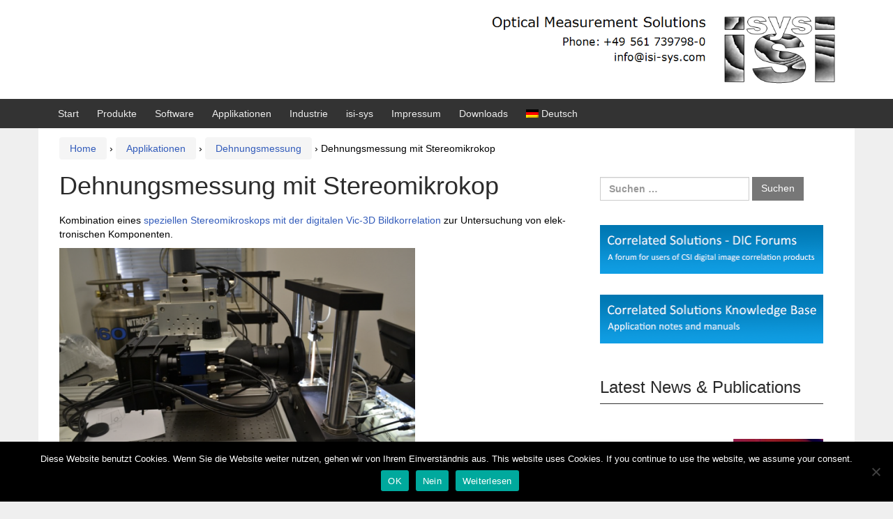

--- FILE ---
content_type: text/html; charset=UTF-8
request_url: https://www.isi-sys.com/dehnungsmessung-1/?lang=de
body_size: 22475
content:
<!DOCTYPE html>
<!--[if IE 8 ]>
	<html class="no-js ie8" lang="de-DE">
<![endif]-->
<!--[if IE 9 ]>
	<html class="no-js ie9" lang="de-DE">
<![endif]-->
<!--[if gt IE 9]><!-->
<html lang="de-DE"><!--<![endif]-->
	<head>
				<meta charset="UTF-8">
		<meta name="viewport" content="width=device-width, initial-scale=1">
		<meta http-equiv="X-UA-Compatible" content="IE=9; IE=8; IE=7; IE=EDGE" /> 

		<link rel="profile" href="https://gmpg.org/xfn/11">
		<link rel="pingback" href="https://www.isi-sys.com/xmlrpc.php">
		
		<meta name='robots' content='index, follow, max-image-preview:large, max-snippet:-1, max-video-preview:-1' />
	<style>img:is([sizes="auto" i], [sizes^="auto," i]) { contain-intrinsic-size: 3000px 1500px }</style>
	<link rel="alternate" hreflang="de-de" href="https://www.isi-sys.com/dehnungsmessung-1/?lang=de" />
<link rel="alternate" hreflang="en-us" href="https://www.isi-sys.com/strain-measurement/" />
<link rel="alternate" hreflang="x-default" href="https://www.isi-sys.com/strain-measurement/" />

	<!-- This site is optimized with the Yoast SEO plugin v24.8.1 - https://yoast.com/wordpress/plugins/seo/ -->
	<title>Dehnungsmessung mit Stereomikrokop - isi-sys</title>
	<link rel="canonical" href="https://www.isi-sys.com/dehnungsmessung-1/?lang=de" />
	<meta property="og:locale" content="de_DE" />
	<meta property="og:type" content="article" />
	<meta property="og:title" content="Dehnungsmessung mit Stereomikrokop - isi-sys" />
	<meta property="og:description" content="Kom­bi­na­ti­on eines spe­zi­el­len Ste­reo­mi­kro­skops mit der digi­ta­len Vic-3D Bild­kor­re­la­ti­on zur Unter­su­chung von elek­tro­ni­schen Komponenten. Bild 1 – Messaufbau Das Ste­reo­mi­kro­skop wur­de auf einem x‑y-z Mikro­tisch mon­tiert (sie­he hin­te­rer Teil im Bild 1). Die Pro­be befin­det sich in einer Zug­ma­schi­ne (rechts&hellip;Lesen Sie weitere Dehnungsmessung mit Stereomikrokop &#8250;" />
	<meta property="og:url" content="https://www.isi-sys.com/dehnungsmessung-1/?lang=de" />
	<meta property="og:site_name" content="isi-sys" />
	<meta property="article:published_time" content="2016-01-28T10:34:13+00:00" />
	<meta property="article:modified_time" content="2024-02-05T15:04:21+00:00" />
	<meta property="og:image" content="https://www.isi-sys.com/wp-content/uploads/2014/12/Uni-Wien-Mikroskop.png" />
	<meta name="author" content="Ibrahim Al-Qassab" />
	<meta name="twitter:card" content="summary_large_image" />
	<script type="application/ld+json" class="yoast-schema-graph">{"@context":"https://schema.org","@graph":[{"@type":"Article","@id":"https://www.isi-sys.com/dehnungsmessung-1/?lang=de#article","isPartOf":{"@id":"https://www.isi-sys.com/dehnungsmessung-1/?lang=de"},"author":{"name":"Ibrahim Al-Qassab","@id":"https://www.isi-sys.com/?lang=de/#/schema/person/a089fe904863f08daefd364b12202946"},"headline":"Dehnungsmessung mit Stereomikrokop","datePublished":"2016-01-28T10:34:13+00:00","dateModified":"2024-02-05T15:04:21+00:00","mainEntityOfPage":{"@id":"https://www.isi-sys.com/dehnungsmessung-1/?lang=de"},"wordCount":139,"publisher":{"@id":"https://www.isi-sys.com/?lang=de/#organization"},"image":{"@id":"https://www.isi-sys.com/dehnungsmessung-1/?lang=de#primaryimage"},"thumbnailUrl":"https://www.isi-sys.com/wp-content/uploads/2014/12/Uni-Wien-Mikroskop.png","articleSection":["Dehnungsmessung","Forschung und Entwicklung"],"inLanguage":"de"},{"@type":"WebPage","@id":"https://www.isi-sys.com/dehnungsmessung-1/?lang=de","url":"https://www.isi-sys.com/dehnungsmessung-1/?lang=de","name":"Dehnungsmessung mit Stereomikrokop - isi-sys","isPartOf":{"@id":"https://www.isi-sys.com/?lang=de/#website"},"primaryImageOfPage":{"@id":"https://www.isi-sys.com/dehnungsmessung-1/?lang=de#primaryimage"},"image":{"@id":"https://www.isi-sys.com/dehnungsmessung-1/?lang=de#primaryimage"},"thumbnailUrl":"https://www.isi-sys.com/wp-content/uploads/2014/12/Uni-Wien-Mikroskop.png","datePublished":"2016-01-28T10:34:13+00:00","dateModified":"2024-02-05T15:04:21+00:00","breadcrumb":{"@id":"https://www.isi-sys.com/dehnungsmessung-1/?lang=de#breadcrumb"},"inLanguage":"de","potentialAction":[{"@type":"ReadAction","target":["https://www.isi-sys.com/dehnungsmessung-1/?lang=de"]}]},{"@type":"ImageObject","inLanguage":"de","@id":"https://www.isi-sys.com/dehnungsmessung-1/?lang=de#primaryimage","url":"https://www.isi-sys.com/wp-content/uploads/2014/12/Uni-Wien-Mikroskop.png","contentUrl":"https://www.isi-sys.com/wp-content/uploads/2014/12/Uni-Wien-Mikroskop.png","width":1024,"height":683},{"@type":"BreadcrumbList","@id":"https://www.isi-sys.com/dehnungsmessung-1/?lang=de#breadcrumb","itemListElement":[{"@type":"ListItem","position":1,"name":"Startseite","item":"https://www.isi-sys.com/?lang=de"},{"@type":"ListItem","position":2,"name":"Dehnungsmessung mit Stereomikrokop"}]},{"@type":"WebSite","@id":"https://www.isi-sys.com/?lang=de/#website","url":"https://www.isi-sys.com/?lang=de/","name":"isi-sys","description":"Optical Measurement Systems","publisher":{"@id":"https://www.isi-sys.com/?lang=de/#organization"},"potentialAction":[{"@type":"SearchAction","target":{"@type":"EntryPoint","urlTemplate":"https://www.isi-sys.com/?lang=de/?s={search_term_string}"},"query-input":{"@type":"PropertyValueSpecification","valueRequired":true,"valueName":"search_term_string"}}],"inLanguage":"de"},{"@type":"Organization","@id":"https://www.isi-sys.com/?lang=de/#organization","name":"isi-sys GmbH","url":"https://www.isi-sys.com/?lang=de/","logo":{"@type":"ImageObject","inLanguage":"de","@id":"https://www.isi-sys.com/?lang=de/#/schema/logo/image/","url":"https://www.isi-sys.com/wp-content/uploads/cropped-iconisi.png","contentUrl":"https://www.isi-sys.com/wp-content/uploads/cropped-iconisi.png","width":512,"height":512,"caption":"isi-sys GmbH"},"image":{"@id":"https://www.isi-sys.com/?lang=de/#/schema/logo/image/"}},{"@type":"Person","@id":"https://www.isi-sys.com/?lang=de/#/schema/person/a089fe904863f08daefd364b12202946","name":"Ibrahim Al-Qassab","image":{"@type":"ImageObject","inLanguage":"de","@id":"https://www.isi-sys.com/?lang=de/#/schema/person/image/","url":"https://secure.gravatar.com/avatar/3993b1716518d53052fa1ceda4bc2d94?s=96&d=mm&r=g","contentUrl":"https://secure.gravatar.com/avatar/3993b1716518d53052fa1ceda4bc2d94?s=96&d=mm&r=g","caption":"Ibrahim Al-Qassab"},"url":"https://www.isi-sys.com/author/ibrahim/?lang=de"}]}</script>
	<!-- / Yoast SEO plugin. -->


<link rel='dns-prefetch' href='//www.isi-sys.com' />
<link rel="alternate" type="application/rss+xml" title="isi-sys &raquo; Feed" href="https://www.isi-sys.com/feed/?lang=de" />
<link rel="alternate" type="application/rss+xml" title="isi-sys &raquo; Kommentar-Feed" href="https://www.isi-sys.com/comments/feed/?lang=de" />
<script type="text/javascript">
/* <![CDATA[ */
window._wpemojiSettings = {"baseUrl":"https:\/\/s.w.org\/images\/core\/emoji\/15.0.3\/72x72\/","ext":".png","svgUrl":"https:\/\/s.w.org\/images\/core\/emoji\/15.0.3\/svg\/","svgExt":".svg","source":{"concatemoji":"https:\/\/www.isi-sys.com\/wp-includes\/js\/wp-emoji-release.min.js?ver=9f5ec76ff619817b594012e35d32fc31"}};
/*! This file is auto-generated */
!function(i,n){var o,s,e;function c(e){try{var t={supportTests:e,timestamp:(new Date).valueOf()};sessionStorage.setItem(o,JSON.stringify(t))}catch(e){}}function p(e,t,n){e.clearRect(0,0,e.canvas.width,e.canvas.height),e.fillText(t,0,0);var t=new Uint32Array(e.getImageData(0,0,e.canvas.width,e.canvas.height).data),r=(e.clearRect(0,0,e.canvas.width,e.canvas.height),e.fillText(n,0,0),new Uint32Array(e.getImageData(0,0,e.canvas.width,e.canvas.height).data));return t.every(function(e,t){return e===r[t]})}function u(e,t,n){switch(t){case"flag":return n(e,"\ud83c\udff3\ufe0f\u200d\u26a7\ufe0f","\ud83c\udff3\ufe0f\u200b\u26a7\ufe0f")?!1:!n(e,"\ud83c\uddfa\ud83c\uddf3","\ud83c\uddfa\u200b\ud83c\uddf3")&&!n(e,"\ud83c\udff4\udb40\udc67\udb40\udc62\udb40\udc65\udb40\udc6e\udb40\udc67\udb40\udc7f","\ud83c\udff4\u200b\udb40\udc67\u200b\udb40\udc62\u200b\udb40\udc65\u200b\udb40\udc6e\u200b\udb40\udc67\u200b\udb40\udc7f");case"emoji":return!n(e,"\ud83d\udc26\u200d\u2b1b","\ud83d\udc26\u200b\u2b1b")}return!1}function f(e,t,n){var r="undefined"!=typeof WorkerGlobalScope&&self instanceof WorkerGlobalScope?new OffscreenCanvas(300,150):i.createElement("canvas"),a=r.getContext("2d",{willReadFrequently:!0}),o=(a.textBaseline="top",a.font="600 32px Arial",{});return e.forEach(function(e){o[e]=t(a,e,n)}),o}function t(e){var t=i.createElement("script");t.src=e,t.defer=!0,i.head.appendChild(t)}"undefined"!=typeof Promise&&(o="wpEmojiSettingsSupports",s=["flag","emoji"],n.supports={everything:!0,everythingExceptFlag:!0},e=new Promise(function(e){i.addEventListener("DOMContentLoaded",e,{once:!0})}),new Promise(function(t){var n=function(){try{var e=JSON.parse(sessionStorage.getItem(o));if("object"==typeof e&&"number"==typeof e.timestamp&&(new Date).valueOf()<e.timestamp+604800&&"object"==typeof e.supportTests)return e.supportTests}catch(e){}return null}();if(!n){if("undefined"!=typeof Worker&&"undefined"!=typeof OffscreenCanvas&&"undefined"!=typeof URL&&URL.createObjectURL&&"undefined"!=typeof Blob)try{var e="postMessage("+f.toString()+"("+[JSON.stringify(s),u.toString(),p.toString()].join(",")+"));",r=new Blob([e],{type:"text/javascript"}),a=new Worker(URL.createObjectURL(r),{name:"wpTestEmojiSupports"});return void(a.onmessage=function(e){c(n=e.data),a.terminate(),t(n)})}catch(e){}c(n=f(s,u,p))}t(n)}).then(function(e){for(var t in e)n.supports[t]=e[t],n.supports.everything=n.supports.everything&&n.supports[t],"flag"!==t&&(n.supports.everythingExceptFlag=n.supports.everythingExceptFlag&&n.supports[t]);n.supports.everythingExceptFlag=n.supports.everythingExceptFlag&&!n.supports.flag,n.DOMReady=!1,n.readyCallback=function(){n.DOMReady=!0}}).then(function(){return e}).then(function(){var e;n.supports.everything||(n.readyCallback(),(e=n.source||{}).concatemoji?t(e.concatemoji):e.wpemoji&&e.twemoji&&(t(e.twemoji),t(e.wpemoji)))}))}((window,document),window._wpemojiSettings);
/* ]]> */
</script>
<style id='wp-emoji-styles-inline-css' type='text/css'>

	img.wp-smiley, img.emoji {
		display: inline !important;
		border: none !important;
		box-shadow: none !important;
		height: 1em !important;
		width: 1em !important;
		margin: 0 0.07em !important;
		vertical-align: -0.1em !important;
		background: none !important;
		padding: 0 !important;
	}
</style>
<link rel='stylesheet' id='columns-css' href='https://www.isi-sys.com/wp-content/plugins/columns/columns.css?ver=9f5ec76ff619817b594012e35d32fc31' type='text/css' media='all' />
<link rel='stylesheet' id='cookie-notice-front-css' href='https://www.isi-sys.com/wp-content/plugins/cookie-notice/css/front.min.css?ver=2.5.6' type='text/css' media='all' />
<link rel='stylesheet' id='uaf_client_css-css' href='https://www.isi-sys.com/wp-content/uploads/useanyfont/uaf.css?ver=1743591726' type='text/css' media='all' />
<link rel='stylesheet' id='wpml-menu-item-0-css' href='https://www.isi-sys.com/wp-content/plugins/sitepress-multilingual-cms/templates/language-switchers/menu-item/style.min.css?ver=1' type='text/css' media='all' />
<style id='wpml-menu-item-0-inline-css' type='text/css'>
menu-item-object-wpml_ls_menu_item.a{ margin: 0px; }
</style>
<link rel='stylesheet' id='ivory-search-styles-css' href='https://www.isi-sys.com/wp-content/plugins/add-search-to-menu/public/css/ivory-search.min.css?ver=5.5.9' type='text/css' media='all' />
<link rel='stylesheet' id='responsive-mobile-style-css' href='https://www.isi-sys.com/wp-content/themes/responsive-mobile/css/style.css?ver=1.15.1' type='text/css' media='all' />
<link rel='stylesheet' id='responsive-mobile-child-style-css' href='https://www.isi-sys.com/wp-content/themes/responsive-childtheme-responsive-II/style.css?ver=1.0.0' type='text/css' media='all' />
<style id='wp-typography-custom-inline-css' type='text/css'>
sub, sup{font-size: 75%;line-height: 100%}sup{vertical-align: 60%}sub{vertical-align: -10%}.amp{font-family: Baskerville, "Goudy Old Style", Palatino, "Book Antiqua", "Warnock Pro", serif;font-size: 1.1em;font-style: italic;font-weight: normal;line-height: 1em}.caps{font-size: 90%}.dquo{margin-left: -0.4em}.quo{margin-left: -0.2em}.pull-single{margin-left: -0.15em}.push-single{margin-right: 0.15em}.pull-double{margin-left: -0.38em}.push-double{margin-right: 0.38em}
</style>
<style id='wp-typography-safari-font-workaround-inline-css' type='text/css'>
body {-webkit-font-feature-settings: "liga";font-feature-settings: "liga";-ms-font-feature-settings: normal;}
</style>
<link rel='stylesheet' id='bootstrap-css' href='https://www.isi-sys.com/wp-content/themes/responsive-mobile/libraries/bootstrap/css/bootstrap.min.css?ver=9f5ec76ff619817b594012e35d32fc31' type='text/css' media='all' />
<link rel="stylesheet" type="text/css" href="https://www.isi-sys.com/wp-content/plugins/smart-slider-3/Public/SmartSlider3/Application/Frontend/Assets/dist/smartslider.min.css?ver=5b52c66b" media="all">
<style data-related="n2-ss-4">div#n2-ss-4 .n2-ss-slider-1{display:grid;position:relative;}div#n2-ss-4 .n2-ss-slider-2{display:grid;position:relative;overflow:hidden;padding:0px 0px 0px 0px;border:0px solid RGBA(62,62,62,1);border-radius:0px;background-clip:padding-box;background-repeat:repeat;background-position:50% 50%;background-size:cover;background-attachment:scroll;z-index:1;}div#n2-ss-4:not(.n2-ss-loaded) .n2-ss-slider-2{background-image:none !important;}div#n2-ss-4 .n2-ss-slider-3{display:grid;grid-template-areas:'cover';position:relative;overflow:hidden;z-index:10;}div#n2-ss-4 .n2-ss-slider-3 > *{grid-area:cover;}div#n2-ss-4 .n2-ss-slide-backgrounds,div#n2-ss-4 .n2-ss-slider-3 > .n2-ss-divider{position:relative;}div#n2-ss-4 .n2-ss-slide-backgrounds{z-index:10;}div#n2-ss-4 .n2-ss-slide-backgrounds > *{overflow:hidden;}div#n2-ss-4 .n2-ss-slide-background{transform:translateX(-100000px);}div#n2-ss-4 .n2-ss-slider-4{place-self:center;position:relative;width:100%;height:100%;z-index:20;display:grid;grid-template-areas:'slide';}div#n2-ss-4 .n2-ss-slider-4 > *{grid-area:slide;}div#n2-ss-4.n2-ss-full-page--constrain-ratio .n2-ss-slider-4{height:auto;}div#n2-ss-4 .n2-ss-slide{display:grid;place-items:center;grid-auto-columns:100%;position:relative;z-index:20;-webkit-backface-visibility:hidden;transform:translateX(-100000px);}div#n2-ss-4 .n2-ss-slide{perspective:1500px;}div#n2-ss-4 .n2-ss-slide-active{z-index:21;}.n2-ss-background-animation{position:absolute;top:0;left:0;width:100%;height:100%;z-index:3;}div#n2-ss-4 .nextend-arrow{cursor:pointer;overflow:hidden;line-height:0 !important;z-index:18;-webkit-user-select:none;}div#n2-ss-4 .nextend-arrow img{position:relative;display:block;}div#n2-ss-4 .nextend-arrow img.n2-arrow-hover-img{display:none;}div#n2-ss-4 .nextend-arrow:FOCUS img.n2-arrow-hover-img,div#n2-ss-4 .nextend-arrow:HOVER img.n2-arrow-hover-img{display:inline;}div#n2-ss-4 .nextend-arrow:FOCUS img.n2-arrow-normal-img,div#n2-ss-4 .nextend-arrow:HOVER img.n2-arrow-normal-img{display:none;}div#n2-ss-4 .nextend-arrow-animated{overflow:hidden;}div#n2-ss-4 .nextend-arrow-animated > div{position:relative;}div#n2-ss-4 .nextend-arrow-animated .n2-active{position:absolute;}div#n2-ss-4 .nextend-arrow-animated-fade{transition:background 0.3s, opacity 0.4s;}div#n2-ss-4 .nextend-arrow-animated-horizontal > div{transition:all 0.4s;transform:none;}div#n2-ss-4 .nextend-arrow-animated-horizontal .n2-active{top:0;}div#n2-ss-4 .nextend-arrow-previous.nextend-arrow-animated-horizontal .n2-active{left:100%;}div#n2-ss-4 .nextend-arrow-next.nextend-arrow-animated-horizontal .n2-active{right:100%;}div#n2-ss-4 .nextend-arrow-previous.nextend-arrow-animated-horizontal:HOVER > div,div#n2-ss-4 .nextend-arrow-previous.nextend-arrow-animated-horizontal:FOCUS > div{transform:translateX(-100%);}div#n2-ss-4 .nextend-arrow-next.nextend-arrow-animated-horizontal:HOVER > div,div#n2-ss-4 .nextend-arrow-next.nextend-arrow-animated-horizontal:FOCUS > div{transform:translateX(100%);}div#n2-ss-4 .nextend-arrow-animated-vertical > div{transition:all 0.4s;transform:none;}div#n2-ss-4 .nextend-arrow-animated-vertical .n2-active{left:0;}div#n2-ss-4 .nextend-arrow-previous.nextend-arrow-animated-vertical .n2-active{top:100%;}div#n2-ss-4 .nextend-arrow-next.nextend-arrow-animated-vertical .n2-active{bottom:100%;}div#n2-ss-4 .nextend-arrow-previous.nextend-arrow-animated-vertical:HOVER > div,div#n2-ss-4 .nextend-arrow-previous.nextend-arrow-animated-vertical:FOCUS > div{transform:translateY(-100%);}div#n2-ss-4 .nextend-arrow-next.nextend-arrow-animated-vertical:HOVER > div,div#n2-ss-4 .nextend-arrow-next.nextend-arrow-animated-vertical:FOCUS > div{transform:translateY(100%);}div#n2-ss-4 .nextend-bar-horizontal{z-index:12;}div#n2-ss-4 .nextend-bar-horizontal div *{display:inline;}div#n2-ss-4 .n2-ss-control-bullet{visibility:hidden;text-align:center;justify-content:center;z-index:14;}div#n2-ss-4 .n2-ss-control-bullet--calculate-size{left:0 !important;}div#n2-ss-4 .n2-ss-control-bullet-horizontal.n2-ss-control-bullet-fullsize{width:100%;}div#n2-ss-4 .n2-ss-control-bullet-vertical.n2-ss-control-bullet-fullsize{height:100%;flex-flow:column;}div#n2-ss-4 .nextend-bullet-bar{display:inline-flex;vertical-align:top;visibility:visible;align-items:center;flex-wrap:wrap;}div#n2-ss-4 .n2-bar-justify-content-left{justify-content:flex-start;}div#n2-ss-4 .n2-bar-justify-content-center{justify-content:center;}div#n2-ss-4 .n2-bar-justify-content-right{justify-content:flex-end;}div#n2-ss-4 .n2-ss-control-bullet-vertical > .nextend-bullet-bar{flex-flow:column;}div#n2-ss-4 .n2-ss-control-bullet-fullsize > .nextend-bullet-bar{display:flex;}div#n2-ss-4 .n2-ss-control-bullet-horizontal.n2-ss-control-bullet-fullsize > .nextend-bullet-bar{flex:1 1 auto;}div#n2-ss-4 .n2-ss-control-bullet-vertical.n2-ss-control-bullet-fullsize > .nextend-bullet-bar{height:100%;}div#n2-ss-4 .nextend-bullet-bar .n2-bullet{cursor:pointer;transition:background-color 0.4s;}div#n2-ss-4 .nextend-bullet-bar .n2-bullet.n2-active{cursor:default;}div#n2-ss-4 div.n2-ss-bullet-thumbnail-container{position:absolute;z-index:10000000;}div#n2-ss-4 .n2-ss-bullet-thumbnail-container .n2-ss-bullet-thumbnail{background-size:cover;background-repeat:no-repeat;background-position:center;}div#n2-ss-4 .n2-style-108600ca267979c043c0792b40379a38-simple{background: #ffffff;opacity:1;padding:20px 20px 20px 20px ;box-shadow: none;border: 0px solid RGBA(0,0,0,1);border-radius:0px;}div#n2-ss-4 .n2-font-fe344ca568904064bdbe9f88de0d9c42-simple{font-family: 'Arial';color: #000000;font-size:100%;text-shadow: none;line-height: 1.3;font-weight: normal;font-style: normal;text-decoration: none;text-align: left;letter-spacing: normal;word-spacing: normal;text-transform: none;vertical-align:middle;}div#n2-ss-4 .n2-font-ced9d1df07ad9be0c1c1eaef6858af47-simple{font-family: 'Arial';color: #000000;font-size:87.5%;text-shadow: none;line-height: 1.3;font-weight: normal;font-style: italic;text-decoration: none;text-align: left;letter-spacing: normal;word-spacing: normal;text-transform: none;vertical-align:middle;}div#n2-ss-4 .n2-style-c0fe1c7a37b7b7c3cb83a8d1cde6e7ce-dot{background: RGBA(0,0,0,0.67);opacity:1;padding:5px 5px 5px 5px ;box-shadow: none;border: 0px solid RGBA(0,0,0,1);border-radius:50px;margin:4px;}div#n2-ss-4 .n2-style-c0fe1c7a37b7b7c3cb83a8d1cde6e7ce-dot.n2-active, div#n2-ss-4 .n2-style-c0fe1c7a37b7b7c3cb83a8d1cde6e7ce-dot:HOVER, div#n2-ss-4 .n2-style-c0fe1c7a37b7b7c3cb83a8d1cde6e7ce-dot:FOCUS{background: #00c1c4;}div#n2-ss-4 .n2-ss-slide-limiter{max-width:3000px;}div#n2-ss-4 .n-uc-WTnCtnFP2HZH{padding:10px 10px 10px 10px}div#n2-ss-4 .n-uc-uBmCvq5MhymA{padding:10px 10px 10px 10px}div#n2-ss-4 .n-uc-Fey9YXubONAh{padding:10px 10px 10px 10px}div#n2-ss-4 .n-uc-mhoxCsKFjNwP{padding:10px 10px 10px 10px}div#n2-ss-4 .n-uc-13l0oj26nZgY{padding:10px 10px 10px 10px}div#n2-ss-4 .nextend-arrow img{width: 32px}@media (min-width: 1200px){div#n2-ss-4 [data-hide-desktopportrait="1"]{display: none !important;}}@media (orientation: landscape) and (max-width: 1199px) and (min-width: 901px),(orientation: portrait) and (max-width: 1199px) and (min-width: 701px){div#n2-ss-4 [data-hide-tabletportrait="1"]{display: none !important;}}@media (orientation: landscape) and (max-width: 900px),(orientation: portrait) and (max-width: 700px){div#n2-ss-4 [data-hide-mobileportrait="1"]{display: none !important;}div#n2-ss-4 .nextend-arrow img{width: 16px}}</style>
<style data-related="n2-ss-5">div#n2-ss-5 .n2-ss-slider-1{display:grid;position:relative;}div#n2-ss-5 .n2-ss-slider-2{display:grid;position:relative;overflow:hidden;padding:0px 0px 0px 0px;border:0px solid RGBA(62,62,62,1);border-radius:0px;background-clip:padding-box;background-repeat:repeat;background-position:50% 50%;background-size:cover;background-attachment:scroll;z-index:1;}div#n2-ss-5:not(.n2-ss-loaded) .n2-ss-slider-2{background-image:none !important;}div#n2-ss-5 .n2-ss-slider-3{display:grid;grid-template-areas:'cover';position:relative;overflow:hidden;z-index:10;}div#n2-ss-5 .n2-ss-slider-3 > *{grid-area:cover;}div#n2-ss-5 .n2-ss-slide-backgrounds,div#n2-ss-5 .n2-ss-slider-3 > .n2-ss-divider{position:relative;}div#n2-ss-5 .n2-ss-slide-backgrounds{z-index:10;}div#n2-ss-5 .n2-ss-slide-backgrounds > *{overflow:hidden;}div#n2-ss-5 .n2-ss-slide-background{transform:translateX(-100000px);}div#n2-ss-5 .n2-ss-slider-4{place-self:center;position:relative;width:100%;height:100%;z-index:20;display:grid;grid-template-areas:'slide';}div#n2-ss-5 .n2-ss-slider-4 > *{grid-area:slide;}div#n2-ss-5.n2-ss-full-page--constrain-ratio .n2-ss-slider-4{height:auto;}div#n2-ss-5 .n2-ss-slide{display:grid;place-items:center;grid-auto-columns:100%;position:relative;z-index:20;-webkit-backface-visibility:hidden;transform:translateX(-100000px);}div#n2-ss-5 .n2-ss-slide{perspective:1500px;}div#n2-ss-5 .n2-ss-slide-active{z-index:21;}.n2-ss-background-animation{position:absolute;top:0;left:0;width:100%;height:100%;z-index:3;}div#n2-ss-5 .nextend-arrow{cursor:pointer;overflow:hidden;line-height:0 !important;z-index:18;-webkit-user-select:none;}div#n2-ss-5 .nextend-arrow img{position:relative;display:block;}div#n2-ss-5 .nextend-arrow img.n2-arrow-hover-img{display:none;}div#n2-ss-5 .nextend-arrow:FOCUS img.n2-arrow-hover-img,div#n2-ss-5 .nextend-arrow:HOVER img.n2-arrow-hover-img{display:inline;}div#n2-ss-5 .nextend-arrow:FOCUS img.n2-arrow-normal-img,div#n2-ss-5 .nextend-arrow:HOVER img.n2-arrow-normal-img{display:none;}div#n2-ss-5 .nextend-arrow-animated{overflow:hidden;}div#n2-ss-5 .nextend-arrow-animated > div{position:relative;}div#n2-ss-5 .nextend-arrow-animated .n2-active{position:absolute;}div#n2-ss-5 .nextend-arrow-animated-fade{transition:background 0.3s, opacity 0.4s;}div#n2-ss-5 .nextend-arrow-animated-horizontal > div{transition:all 0.4s;transform:none;}div#n2-ss-5 .nextend-arrow-animated-horizontal .n2-active{top:0;}div#n2-ss-5 .nextend-arrow-previous.nextend-arrow-animated-horizontal .n2-active{left:100%;}div#n2-ss-5 .nextend-arrow-next.nextend-arrow-animated-horizontal .n2-active{right:100%;}div#n2-ss-5 .nextend-arrow-previous.nextend-arrow-animated-horizontal:HOVER > div,div#n2-ss-5 .nextend-arrow-previous.nextend-arrow-animated-horizontal:FOCUS > div{transform:translateX(-100%);}div#n2-ss-5 .nextend-arrow-next.nextend-arrow-animated-horizontal:HOVER > div,div#n2-ss-5 .nextend-arrow-next.nextend-arrow-animated-horizontal:FOCUS > div{transform:translateX(100%);}div#n2-ss-5 .nextend-arrow-animated-vertical > div{transition:all 0.4s;transform:none;}div#n2-ss-5 .nextend-arrow-animated-vertical .n2-active{left:0;}div#n2-ss-5 .nextend-arrow-previous.nextend-arrow-animated-vertical .n2-active{top:100%;}div#n2-ss-5 .nextend-arrow-next.nextend-arrow-animated-vertical .n2-active{bottom:100%;}div#n2-ss-5 .nextend-arrow-previous.nextend-arrow-animated-vertical:HOVER > div,div#n2-ss-5 .nextend-arrow-previous.nextend-arrow-animated-vertical:FOCUS > div{transform:translateY(-100%);}div#n2-ss-5 .nextend-arrow-next.nextend-arrow-animated-vertical:HOVER > div,div#n2-ss-5 .nextend-arrow-next.nextend-arrow-animated-vertical:FOCUS > div{transform:translateY(100%);}div#n2-ss-5 .nextend-bar-horizontal{z-index:12;}div#n2-ss-5 .nextend-bar-horizontal div *{display:inline;}div#n2-ss-5 .n2-ss-control-bullet{visibility:hidden;text-align:center;justify-content:center;z-index:14;}div#n2-ss-5 .n2-ss-control-bullet--calculate-size{left:0 !important;}div#n2-ss-5 .n2-ss-control-bullet-horizontal.n2-ss-control-bullet-fullsize{width:100%;}div#n2-ss-5 .n2-ss-control-bullet-vertical.n2-ss-control-bullet-fullsize{height:100%;flex-flow:column;}div#n2-ss-5 .nextend-bullet-bar{display:inline-flex;vertical-align:top;visibility:visible;align-items:center;flex-wrap:wrap;}div#n2-ss-5 .n2-bar-justify-content-left{justify-content:flex-start;}div#n2-ss-5 .n2-bar-justify-content-center{justify-content:center;}div#n2-ss-5 .n2-bar-justify-content-right{justify-content:flex-end;}div#n2-ss-5 .n2-ss-control-bullet-vertical > .nextend-bullet-bar{flex-flow:column;}div#n2-ss-5 .n2-ss-control-bullet-fullsize > .nextend-bullet-bar{display:flex;}div#n2-ss-5 .n2-ss-control-bullet-horizontal.n2-ss-control-bullet-fullsize > .nextend-bullet-bar{flex:1 1 auto;}div#n2-ss-5 .n2-ss-control-bullet-vertical.n2-ss-control-bullet-fullsize > .nextend-bullet-bar{height:100%;}div#n2-ss-5 .nextend-bullet-bar .n2-bullet{cursor:pointer;transition:background-color 0.4s;}div#n2-ss-5 .nextend-bullet-bar .n2-bullet.n2-active{cursor:default;}div#n2-ss-5 div.n2-ss-bullet-thumbnail-container{position:absolute;z-index:10000000;}div#n2-ss-5 .n2-ss-bullet-thumbnail-container .n2-ss-bullet-thumbnail{background-size:cover;background-repeat:no-repeat;background-position:center;}div#n2-ss-5 .n2-style-108600ca267979c043c0792b40379a38-simple{background: #ffffff;opacity:1;padding:20px 20px 20px 20px ;box-shadow: none;border: 0px solid RGBA(0,0,0,1);border-radius:0px;}div#n2-ss-5 .n2-font-fe344ca568904064bdbe9f88de0d9c42-simple{font-family: 'Arial';color: #000000;font-size:100%;text-shadow: none;line-height: 1.3;font-weight: normal;font-style: normal;text-decoration: none;text-align: left;letter-spacing: normal;word-spacing: normal;text-transform: none;vertical-align:middle;}div#n2-ss-5 .n2-font-ced9d1df07ad9be0c1c1eaef6858af47-simple{font-family: 'Arial';color: #000000;font-size:87.5%;text-shadow: none;line-height: 1.3;font-weight: normal;font-style: italic;text-decoration: none;text-align: left;letter-spacing: normal;word-spacing: normal;text-transform: none;vertical-align:middle;}div#n2-ss-5 .n2-style-c0fe1c7a37b7b7c3cb83a8d1cde6e7ce-dot{background: RGBA(0,0,0,0.67);opacity:1;padding:5px 5px 5px 5px ;box-shadow: none;border: 0px solid RGBA(0,0,0,1);border-radius:50px;margin:4px;}div#n2-ss-5 .n2-style-c0fe1c7a37b7b7c3cb83a8d1cde6e7ce-dot.n2-active, div#n2-ss-5 .n2-style-c0fe1c7a37b7b7c3cb83a8d1cde6e7ce-dot:HOVER, div#n2-ss-5 .n2-style-c0fe1c7a37b7b7c3cb83a8d1cde6e7ce-dot:FOCUS{background: #00c1c4;}div#n2-ss-5 .n2-ss-slide-limiter{max-width:3000px;}div#n2-ss-5 .n-uc-hc8QDJDd9ECo{padding:10px 10px 10px 10px}div#n2-ss-5 .n-uc-Cmnai8L1bsUl{padding:10px 10px 10px 10px}div#n2-ss-5 .n-uc-oEfAWtTxtAaK{padding:10px 10px 10px 10px}div#n2-ss-5 .n-uc-aCPgOZ0EuyVk{padding:10px 10px 10px 10px}div#n2-ss-5 .nextend-arrow img{width: 32px}@media (min-width: 1200px){div#n2-ss-5 [data-hide-desktopportrait="1"]{display: none !important;}}@media (orientation: landscape) and (max-width: 1199px) and (min-width: 901px),(orientation: portrait) and (max-width: 1199px) and (min-width: 701px){div#n2-ss-5 [data-hide-tabletportrait="1"]{display: none !important;}}@media (orientation: landscape) and (max-width: 900px),(orientation: portrait) and (max-width: 700px){div#n2-ss-5 [data-hide-mobileportrait="1"]{display: none !important;}div#n2-ss-5 .nextend-arrow img{width: 16px}}</style>
<style data-related="n2-ss-2">div#n2-ss-2 .n2-ss-slider-1{display:grid;position:relative;}div#n2-ss-2 .n2-ss-slider-2{display:grid;position:relative;overflow:hidden;padding:0px 0px 0px 0px;border:0px solid RGBA(62,62,62,1);border-radius:0px;background-clip:padding-box;background-repeat:repeat;background-position:50% 50%;background-size:cover;background-attachment:scroll;z-index:1;}div#n2-ss-2:not(.n2-ss-loaded) .n2-ss-slider-2{background-image:none !important;}div#n2-ss-2 .n2-ss-slider-3{display:grid;grid-template-areas:'cover';position:relative;overflow:hidden;z-index:10;}div#n2-ss-2 .n2-ss-slider-3 > *{grid-area:cover;}div#n2-ss-2 .n2-ss-slide-backgrounds,div#n2-ss-2 .n2-ss-slider-3 > .n2-ss-divider{position:relative;}div#n2-ss-2 .n2-ss-slide-backgrounds{z-index:10;}div#n2-ss-2 .n2-ss-slide-backgrounds > *{overflow:hidden;}div#n2-ss-2 .n2-ss-slide-background{transform:translateX(-100000px);}div#n2-ss-2 .n2-ss-slider-4{place-self:center;position:relative;width:100%;height:100%;z-index:20;display:grid;grid-template-areas:'slide';}div#n2-ss-2 .n2-ss-slider-4 > *{grid-area:slide;}div#n2-ss-2.n2-ss-full-page--constrain-ratio .n2-ss-slider-4{height:auto;}div#n2-ss-2 .n2-ss-slide{display:grid;place-items:center;grid-auto-columns:100%;position:relative;z-index:20;-webkit-backface-visibility:hidden;transform:translateX(-100000px);}div#n2-ss-2 .n2-ss-slide{perspective:1500px;}div#n2-ss-2 .n2-ss-slide-active{z-index:21;}.n2-ss-background-animation{position:absolute;top:0;left:0;width:100%;height:100%;z-index:3;}div#n2-ss-2 .nextend-arrow{cursor:pointer;overflow:hidden;line-height:0 !important;z-index:18;-webkit-user-select:none;}div#n2-ss-2 .nextend-arrow img{position:relative;display:block;}div#n2-ss-2 .nextend-arrow img.n2-arrow-hover-img{display:none;}div#n2-ss-2 .nextend-arrow:FOCUS img.n2-arrow-hover-img,div#n2-ss-2 .nextend-arrow:HOVER img.n2-arrow-hover-img{display:inline;}div#n2-ss-2 .nextend-arrow:FOCUS img.n2-arrow-normal-img,div#n2-ss-2 .nextend-arrow:HOVER img.n2-arrow-normal-img{display:none;}div#n2-ss-2 .nextend-arrow-animated{overflow:hidden;}div#n2-ss-2 .nextend-arrow-animated > div{position:relative;}div#n2-ss-2 .nextend-arrow-animated .n2-active{position:absolute;}div#n2-ss-2 .nextend-arrow-animated-fade{transition:background 0.3s, opacity 0.4s;}div#n2-ss-2 .nextend-arrow-animated-horizontal > div{transition:all 0.4s;transform:none;}div#n2-ss-2 .nextend-arrow-animated-horizontal .n2-active{top:0;}div#n2-ss-2 .nextend-arrow-previous.nextend-arrow-animated-horizontal .n2-active{left:100%;}div#n2-ss-2 .nextend-arrow-next.nextend-arrow-animated-horizontal .n2-active{right:100%;}div#n2-ss-2 .nextend-arrow-previous.nextend-arrow-animated-horizontal:HOVER > div,div#n2-ss-2 .nextend-arrow-previous.nextend-arrow-animated-horizontal:FOCUS > div{transform:translateX(-100%);}div#n2-ss-2 .nextend-arrow-next.nextend-arrow-animated-horizontal:HOVER > div,div#n2-ss-2 .nextend-arrow-next.nextend-arrow-animated-horizontal:FOCUS > div{transform:translateX(100%);}div#n2-ss-2 .nextend-arrow-animated-vertical > div{transition:all 0.4s;transform:none;}div#n2-ss-2 .nextend-arrow-animated-vertical .n2-active{left:0;}div#n2-ss-2 .nextend-arrow-previous.nextend-arrow-animated-vertical .n2-active{top:100%;}div#n2-ss-2 .nextend-arrow-next.nextend-arrow-animated-vertical .n2-active{bottom:100%;}div#n2-ss-2 .nextend-arrow-previous.nextend-arrow-animated-vertical:HOVER > div,div#n2-ss-2 .nextend-arrow-previous.nextend-arrow-animated-vertical:FOCUS > div{transform:translateY(-100%);}div#n2-ss-2 .nextend-arrow-next.nextend-arrow-animated-vertical:HOVER > div,div#n2-ss-2 .nextend-arrow-next.nextend-arrow-animated-vertical:FOCUS > div{transform:translateY(100%);}div#n2-ss-2 .nextend-bar-horizontal{z-index:12;}div#n2-ss-2 .nextend-bar-horizontal div *{display:inline;}div#n2-ss-2 .n2-ss-control-bullet{visibility:hidden;text-align:center;justify-content:center;z-index:14;}div#n2-ss-2 .n2-ss-control-bullet--calculate-size{left:0 !important;}div#n2-ss-2 .n2-ss-control-bullet-horizontal.n2-ss-control-bullet-fullsize{width:100%;}div#n2-ss-2 .n2-ss-control-bullet-vertical.n2-ss-control-bullet-fullsize{height:100%;flex-flow:column;}div#n2-ss-2 .nextend-bullet-bar{display:inline-flex;vertical-align:top;visibility:visible;align-items:center;flex-wrap:wrap;}div#n2-ss-2 .n2-bar-justify-content-left{justify-content:flex-start;}div#n2-ss-2 .n2-bar-justify-content-center{justify-content:center;}div#n2-ss-2 .n2-bar-justify-content-right{justify-content:flex-end;}div#n2-ss-2 .n2-ss-control-bullet-vertical > .nextend-bullet-bar{flex-flow:column;}div#n2-ss-2 .n2-ss-control-bullet-fullsize > .nextend-bullet-bar{display:flex;}div#n2-ss-2 .n2-ss-control-bullet-horizontal.n2-ss-control-bullet-fullsize > .nextend-bullet-bar{flex:1 1 auto;}div#n2-ss-2 .n2-ss-control-bullet-vertical.n2-ss-control-bullet-fullsize > .nextend-bullet-bar{height:100%;}div#n2-ss-2 .nextend-bullet-bar .n2-bullet{cursor:pointer;transition:background-color 0.4s;}div#n2-ss-2 .nextend-bullet-bar .n2-bullet.n2-active{cursor:default;}div#n2-ss-2 div.n2-ss-bullet-thumbnail-container{position:absolute;z-index:10000000;}div#n2-ss-2 .n2-ss-bullet-thumbnail-container .n2-ss-bullet-thumbnail{background-size:cover;background-repeat:no-repeat;background-position:center;}div#n2-ss-2 .n2-style-108600ca267979c043c0792b40379a38-simple{background: #ffffff;opacity:1;padding:20px 20px 20px 20px ;box-shadow: none;border: 0px solid RGBA(0,0,0,1);border-radius:0px;}div#n2-ss-2 .n2-font-fe344ca568904064bdbe9f88de0d9c42-simple{font-family: 'Arial';color: #000000;font-size:100%;text-shadow: none;line-height: 1.3;font-weight: normal;font-style: normal;text-decoration: none;text-align: left;letter-spacing: normal;word-spacing: normal;text-transform: none;vertical-align:middle;}div#n2-ss-2 .n2-font-ced9d1df07ad9be0c1c1eaef6858af47-simple{font-family: 'Arial';color: #000000;font-size:87.5%;text-shadow: none;line-height: 1.3;font-weight: normal;font-style: italic;text-decoration: none;text-align: left;letter-spacing: normal;word-spacing: normal;text-transform: none;vertical-align:middle;}div#n2-ss-2 .n2-style-c0fe1c7a37b7b7c3cb83a8d1cde6e7ce-dot{background: RGBA(0,0,0,0.67);opacity:1;padding:5px 5px 5px 5px ;box-shadow: none;border: 0px solid RGBA(0,0,0,1);border-radius:50px;margin:4px;}div#n2-ss-2 .n2-style-c0fe1c7a37b7b7c3cb83a8d1cde6e7ce-dot.n2-active, div#n2-ss-2 .n2-style-c0fe1c7a37b7b7c3cb83a8d1cde6e7ce-dot:HOVER, div#n2-ss-2 .n2-style-c0fe1c7a37b7b7c3cb83a8d1cde6e7ce-dot:FOCUS{background: #00c1c4;}div#n2-ss-2 .n2-ss-slide-limiter{max-width:3000px;}div#n2-ss-2 .n-uc-mFmFwu77PXXL{padding:0px 0px 0px 0px}div#n2-ss-2 .n-uc-eZl7ekwsw670{padding:0px 0px 0px 0px}div#n2-ss-2 .n-uc-qys9Aww6UJuf{padding:10px 10px 10px 10px}div#n2-ss-2 .n-uc-pCQpAENPSd03{padding:10px 10px 10px 10px}div#n2-ss-2 .n-uc-87WbGbleWbAd{padding:10px 10px 10px 10px}div#n2-ss-2 .nextend-arrow img{width: 32px}@media (min-width: 1200px){div#n2-ss-2 [data-hide-desktopportrait="1"]{display: none !important;}}@media (orientation: landscape) and (max-width: 1199px) and (min-width: 901px),(orientation: portrait) and (max-width: 1199px) and (min-width: 701px){div#n2-ss-2 [data-hide-tabletportrait="1"]{display: none !important;}}@media (orientation: landscape) and (max-width: 900px),(orientation: portrait) and (max-width: 700px){div#n2-ss-2 [data-hide-mobileportrait="1"]{display: none !important;}div#n2-ss-2 .nextend-arrow img{width: 16px}}</style>
<script>(function(){this._N2=this._N2||{_r:[],_d:[],r:function(){this._r.push(arguments)},d:function(){this._d.push(arguments)}}}).call(window);</script><script src="https://www.isi-sys.com/wp-content/plugins/smart-slider-3/Public/SmartSlider3/Application/Frontend/Assets/dist/n2.min.js?ver=5b52c66b" defer async></script>
<script src="https://www.isi-sys.com/wp-content/plugins/smart-slider-3/Public/SmartSlider3/Application/Frontend/Assets/dist/smartslider-frontend.min.js?ver=5b52c66b" defer async></script>
<script src="https://www.isi-sys.com/wp-content/plugins/smart-slider-3/Public/SmartSlider3/Slider/SliderType/Simple/Assets/dist/ss-simple.min.js?ver=5b52c66b" defer async></script>
<script src="https://www.isi-sys.com/wp-content/plugins/smart-slider-3/Public/SmartSlider3/Widget/Arrow/ArrowImage/Assets/dist/w-arrow-image.min.js?ver=5b52c66b" defer async></script>
<script src="https://www.isi-sys.com/wp-content/plugins/smart-slider-3/Public/SmartSlider3/Widget/Bar/BarHorizontal/Assets/dist/w-bar-horizontal.min.js?ver=5b52c66b" defer async></script>
<script src="https://www.isi-sys.com/wp-content/plugins/smart-slider-3/Public/SmartSlider3/Widget/Bullet/Assets/dist/w-bullet.min.js?ver=5b52c66b" defer async></script>
<script>_N2.r('documentReady',function(){_N2.r(["documentReady","smartslider-frontend","SmartSliderWidgetArrowImage","SmartSliderWidgetBarHorizontal","SmartSliderWidgetBulletTransition","ss-simple"],function(){new _N2.SmartSliderSimple('n2-ss-4',{"admin":false,"background.video.mobile":1,"loadingTime":2000,"alias":{"id":0,"smoothScroll":0,"slideSwitch":0,"scroll":1},"align":"normal","isDelayed":0,"responsive":{"mediaQueries":{"all":false,"desktopportrait":["(min-width: 1200px)"],"tabletportrait":["(orientation: landscape) and (max-width: 1199px) and (min-width: 901px)","(orientation: portrait) and (max-width: 1199px) and (min-width: 701px)"],"mobileportrait":["(orientation: landscape) and (max-width: 900px)","(orientation: portrait) and (max-width: 700px)"]},"base":{"slideOuterWidth":400,"slideOuterHeight":300,"sliderWidth":400,"sliderHeight":300,"slideWidth":400,"slideHeight":300},"hideOn":{"desktopLandscape":false,"desktopPortrait":false,"tabletLandscape":false,"tabletPortrait":false,"mobileLandscape":false,"mobilePortrait":false},"onResizeEnabled":true,"type":"auto","sliderHeightBasedOn":"real","focusUser":1,"focusEdge":"auto","breakpoints":[{"device":"tabletPortrait","type":"max-screen-width","portraitWidth":1199,"landscapeWidth":1199},{"device":"mobilePortrait","type":"max-screen-width","portraitWidth":700,"landscapeWidth":900}],"enabledDevices":{"desktopLandscape":0,"desktopPortrait":1,"tabletLandscape":0,"tabletPortrait":1,"mobileLandscape":0,"mobilePortrait":1},"sizes":{"desktopPortrait":{"width":400,"height":300,"max":3000,"min":400},"tabletPortrait":{"width":400,"height":300,"customHeight":false,"max":1199,"min":400},"mobilePortrait":{"width":320,"height":240,"customHeight":false,"max":900,"min":320}},"overflowHiddenPage":0,"focus":{"offsetTop":"#wpadminbar","offsetBottom":""}},"controls":{"mousewheel":0,"touch":"horizontal","keyboard":1,"blockCarouselInteraction":1},"playWhenVisible":1,"playWhenVisibleAt":0.5,"lazyLoad":0,"lazyLoadNeighbor":0,"blockrightclick":0,"maintainSession":0,"autoplay":{"enabled":1,"start":1,"duration":8000,"autoplayLoop":1,"allowReStart":0,"pause":{"click":1,"mouse":"0","mediaStarted":1},"resume":{"click":0,"mouse":"0","mediaEnded":1,"slidechanged":0},"interval":1,"intervalModifier":"loop","intervalSlide":"current"},"perspective":1500,"layerMode":{"playOnce":0,"playFirstLayer":1,"mode":"skippable","inAnimation":"mainInEnd"},"bgAnimations":0,"mainanimation":{"type":"horizontal","duration":800,"delay":0,"ease":"easeOutQuad","shiftedBackgroundAnimation":0},"carousel":1,"initCallbacks":function(){new _N2.SmartSliderWidgetArrowImage(this);new _N2.SmartSliderWidgetBarHorizontal(this,{"area":12,"animate":0,"showTitle":1,"fontTitle":"n2-font-fe344ca568904064bdbe9f88de0d9c42-simple ","slideCount":0,"showDescription":1,"fontDescription":"n2-font-ced9d1df07ad9be0c1c1eaef6858af47-simple ","separator":" - "});new _N2.SmartSliderWidgetBulletTransition(this,{"area":12,"dotClasses":"n2-style-c0fe1c7a37b7b7c3cb83a8d1cde6e7ce-dot ","mode":"","action":"click"})}})});_N2.r(["documentReady","smartslider-frontend","SmartSliderWidgetArrowImage","SmartSliderWidgetBarHorizontal","SmartSliderWidgetBulletTransition","ss-simple"],function(){new _N2.SmartSliderSimple('n2-ss-5',{"admin":false,"background.video.mobile":1,"loadingTime":2000,"alias":{"id":0,"smoothScroll":0,"slideSwitch":0,"scroll":1},"align":"normal","isDelayed":0,"responsive":{"mediaQueries":{"all":false,"desktopportrait":["(min-width: 1200px)"],"tabletportrait":["(orientation: landscape) and (max-width: 1199px) and (min-width: 901px)","(orientation: portrait) and (max-width: 1199px) and (min-width: 701px)"],"mobileportrait":["(orientation: landscape) and (max-width: 900px)","(orientation: portrait) and (max-width: 700px)"]},"base":{"slideOuterWidth":400,"slideOuterHeight":300,"sliderWidth":400,"sliderHeight":300,"slideWidth":400,"slideHeight":300},"hideOn":{"desktopLandscape":false,"desktopPortrait":false,"tabletLandscape":false,"tabletPortrait":false,"mobileLandscape":false,"mobilePortrait":false},"onResizeEnabled":true,"type":"auto","sliderHeightBasedOn":"real","focusUser":1,"focusEdge":"auto","breakpoints":[{"device":"tabletPortrait","type":"max-screen-width","portraitWidth":1199,"landscapeWidth":1199},{"device":"mobilePortrait","type":"max-screen-width","portraitWidth":700,"landscapeWidth":900}],"enabledDevices":{"desktopLandscape":0,"desktopPortrait":1,"tabletLandscape":0,"tabletPortrait":1,"mobileLandscape":0,"mobilePortrait":1},"sizes":{"desktopPortrait":{"width":400,"height":300,"max":3000,"min":400},"tabletPortrait":{"width":400,"height":300,"customHeight":false,"max":1199,"min":400},"mobilePortrait":{"width":320,"height":240,"customHeight":false,"max":900,"min":320}},"overflowHiddenPage":0,"focus":{"offsetTop":"#wpadminbar","offsetBottom":""}},"controls":{"mousewheel":0,"touch":"horizontal","keyboard":1,"blockCarouselInteraction":1},"playWhenVisible":1,"playWhenVisibleAt":0.5,"lazyLoad":0,"lazyLoadNeighbor":0,"blockrightclick":0,"maintainSession":0,"autoplay":{"enabled":1,"start":1,"duration":8000,"autoplayLoop":1,"allowReStart":0,"pause":{"click":1,"mouse":"0","mediaStarted":1},"resume":{"click":0,"mouse":"0","mediaEnded":1,"slidechanged":0},"interval":1,"intervalModifier":"loop","intervalSlide":"current"},"perspective":1500,"layerMode":{"playOnce":0,"playFirstLayer":1,"mode":"skippable","inAnimation":"mainInEnd"},"bgAnimations":0,"mainanimation":{"type":"horizontal","duration":800,"delay":0,"ease":"easeOutQuad","shiftedBackgroundAnimation":0},"carousel":1,"initCallbacks":function(){new _N2.SmartSliderWidgetArrowImage(this);new _N2.SmartSliderWidgetBarHorizontal(this,{"area":12,"animate":0,"showTitle":1,"fontTitle":"n2-font-fe344ca568904064bdbe9f88de0d9c42-simple ","slideCount":0,"showDescription":1,"fontDescription":"n2-font-ced9d1df07ad9be0c1c1eaef6858af47-simple ","separator":" - "});new _N2.SmartSliderWidgetBulletTransition(this,{"area":12,"dotClasses":"n2-style-c0fe1c7a37b7b7c3cb83a8d1cde6e7ce-dot ","mode":"","action":"click"})}})});_N2.r(["documentReady","smartslider-frontend","SmartSliderWidgetArrowImage","SmartSliderWidgetBarHorizontal","SmartSliderWidgetBulletTransition","ss-simple"],function(){new _N2.SmartSliderSimple('n2-ss-2',{"admin":false,"background.video.mobile":1,"loadingTime":2000,"alias":{"id":0,"smoothScroll":0,"slideSwitch":0,"scroll":1},"align":"normal","isDelayed":0,"responsive":{"mediaQueries":{"all":false,"desktopportrait":["(min-width: 1200px)"],"tabletportrait":["(orientation: landscape) and (max-width: 1199px) and (min-width: 901px)","(orientation: portrait) and (max-width: 1199px) and (min-width: 701px)"],"mobileportrait":["(orientation: landscape) and (max-width: 900px)","(orientation: portrait) and (max-width: 700px)"]},"base":{"slideOuterWidth":400,"slideOuterHeight":300,"sliderWidth":400,"sliderHeight":300,"slideWidth":400,"slideHeight":300},"hideOn":{"desktopLandscape":false,"desktopPortrait":false,"tabletLandscape":false,"tabletPortrait":false,"mobileLandscape":false,"mobilePortrait":false},"onResizeEnabled":true,"type":"auto","sliderHeightBasedOn":"real","focusUser":1,"focusEdge":"auto","breakpoints":[{"device":"tabletPortrait","type":"max-screen-width","portraitWidth":1199,"landscapeWidth":1199},{"device":"mobilePortrait","type":"max-screen-width","portraitWidth":700,"landscapeWidth":900}],"enabledDevices":{"desktopLandscape":0,"desktopPortrait":1,"tabletLandscape":0,"tabletPortrait":1,"mobileLandscape":0,"mobilePortrait":1},"sizes":{"desktopPortrait":{"width":400,"height":300,"max":3000,"min":400},"tabletPortrait":{"width":400,"height":300,"customHeight":false,"max":1199,"min":400},"mobilePortrait":{"width":320,"height":240,"customHeight":false,"max":900,"min":320}},"overflowHiddenPage":0,"focus":{"offsetTop":"#wpadminbar","offsetBottom":""}},"controls":{"mousewheel":0,"touch":"horizontal","keyboard":1,"blockCarouselInteraction":1},"playWhenVisible":1,"playWhenVisibleAt":0.5,"lazyLoad":0,"lazyLoadNeighbor":0,"blockrightclick":0,"maintainSession":0,"autoplay":{"enabled":1,"start":1,"duration":8000,"autoplayLoop":1,"allowReStart":0,"pause":{"click":1,"mouse":"0","mediaStarted":1},"resume":{"click":0,"mouse":"0","mediaEnded":1,"slidechanged":0},"interval":1,"intervalModifier":"loop","intervalSlide":"current"},"perspective":1500,"layerMode":{"playOnce":0,"playFirstLayer":1,"mode":"skippable","inAnimation":"mainInEnd"},"bgAnimations":0,"mainanimation":{"type":"horizontal","duration":800,"delay":0,"ease":"easeOutQuad","shiftedBackgroundAnimation":0},"carousel":1,"initCallbacks":function(){new _N2.SmartSliderWidgetArrowImage(this);new _N2.SmartSliderWidgetBarHorizontal(this,{"area":12,"animate":0,"showTitle":1,"fontTitle":"n2-font-fe344ca568904064bdbe9f88de0d9c42-simple ","slideCount":0,"showDescription":1,"fontDescription":"n2-font-ced9d1df07ad9be0c1c1eaef6858af47-simple ","separator":" - "});new _N2.SmartSliderWidgetBulletTransition(this,{"area":12,"dotClasses":"n2-style-c0fe1c7a37b7b7c3cb83a8d1cde6e7ce-dot ","mode":"","action":"click"})}})})});</script><script type="text/javascript" id="jquery-core-js-extra">
/* <![CDATA[ */
var SDT_DATA = {"ajaxurl":"https:\/\/www.isi-sys.com\/wp-admin\/admin-ajax.php","siteUrl":"https:\/\/www.isi-sys.com\/","pluginsUrl":"https:\/\/www.isi-sys.com\/wp-content\/plugins","isAdmin":""};
/* ]]> */
</script>
<script type="text/javascript" src="https://www.isi-sys.com/wp-includes/js/jquery/jquery.min.js?ver=3.7.1" id="jquery-core-js"></script>
<script type="text/javascript" src="https://www.isi-sys.com/wp-includes/js/jquery/jquery-migrate.min.js?ver=3.4.1" id="jquery-migrate-js"></script>
<script type="text/javascript" id="cookie-notice-front-js-before">
/* <![CDATA[ */
var cnArgs = {"ajaxUrl":"https:\/\/www.isi-sys.com\/wp-admin\/admin-ajax.php","nonce":"36fab42931","hideEffect":"fade","position":"bottom","onScroll":false,"onScrollOffset":100,"onClick":false,"cookieName":"cookie_notice_accepted","cookieTime":604800,"cookieTimeRejected":2592000,"globalCookie":false,"redirection":false,"cache":true,"revokeCookies":false,"revokeCookiesOpt":"automatic"};
/* ]]> */
</script>
<script type="text/javascript" src="https://www.isi-sys.com/wp-content/plugins/cookie-notice/js/front.min.js?ver=2.5.6" id="cookie-notice-front-js"></script>
<script type="text/javascript" src="https://www.isi-sys.com/wp-content/themes/responsive-mobile/libraries/bootstrap/js/bootstrap.min.js?ver=9f5ec76ff619817b594012e35d32fc31" id="bootstrap-js-js"></script>
<link rel="https://api.w.org/" href="https://www.isi-sys.com/wp-json/" /><link rel="alternate" title="JSON" type="application/json" href="https://www.isi-sys.com/wp-json/wp/v2/posts/2030" /><link rel="EditURI" type="application/rsd+xml" title="RSD" href="https://www.isi-sys.com/xmlrpc.php?rsd" />
<link rel="alternate" title="oEmbed (JSON)" type="application/json+oembed" href="https://www.isi-sys.com/wp-json/oembed/1.0/embed?url=https%3A%2F%2Fwww.isi-sys.com%2Fdehnungsmessung-1%2F%3Flang%3Dde" />
<link rel="alternate" title="oEmbed (XML)" type="text/xml+oembed" href="https://www.isi-sys.com/wp-json/oembed/1.0/embed?url=https%3A%2F%2Fwww.isi-sys.com%2Fdehnungsmessung-1%2F%3Flang%3Dde&#038;format=xml" />
<meta name="generator" content="WPML ver:4.7.0 stt:1,3;" />

	<!-- CyberChimps Style Options -->
	<style type="text/css" media="all">
		body{
			color: #000000;
			font-family: Arial, Helvetica, sans-serif;
		}
		h1, h2, h3, h4, h5, h6{
			color: #2b2b2b;
			font-family: Arial, Helvetica, sans-serif;
		}
		nav{
			font-family: Arial, Helvetica, sans-serif;
		}
		a{ color: #325bba; }
		a:hover{ color: #939393; }
		
		.flex-video {
			position: relative;
			overflow: hidden;
			margin-bottom: 16px;
			padding-bottom: 60.5%;
			height: 0;
		}

		.flex-video iframe, .flex-video object, .flex-video embed {
			position: absolute;
			top: 0;
			left: 0;
			width: 100%;
			height: 100%;
		}
	</style>
	<style type="text/css">
			.site-title,
		.site-description {
			position: absolute;
			clip: rect(1px, 1px, 1px, 1px);
		}
		</style>
	<style type="text/css" id="custom-background-css">
body.custom-background { background-color: #efefef; }
</style>
	<meta name="redi-version" content="1.2.6" /><link rel="icon" href="https://www.isi-sys.com/wp-content/uploads/cropped-iconisi-32x32.png" sizes="32x32" />
<link rel="icon" href="https://www.isi-sys.com/wp-content/uploads/cropped-iconisi-192x192.png" sizes="192x192" />
<link rel="apple-touch-icon" href="https://www.isi-sys.com/wp-content/uploads/cropped-iconisi-180x180.png" />
<meta name="msapplication-TileImage" content="https://www.isi-sys.com/wp-content/uploads/cropped-iconisi-270x270.png" />
<!-- Custom CSS Styles -->
<style type="text/css" media="screen">
.widget_search { clear: left float: left; text-align: left;
</style>
	</head>

<body data-rsssl=1 class="post-template-default single single-post postid-2030 single-format-standard custom-background cookies-not-set responsive-mobile default" itemscope="itemscope" itemtype="http://schema.org/WebPage">
<div id="container" class="site">
	<a class="skip-link screen-reader-text" href="#content">Zum Inhalt wechseln</a>
	<a class="skip-link screen-reader-text" href="#main-navigation">Zum Hauptmenü springen</a>
        <div id="header_section">
	<header id="header" class="container-full-width site-header" role="banner" itemscope="itemscope" itemtype="http://schema.org/WPHeader">
				<div class="container">
			<div class="header-row">
				<div id="site-branding">
									</div>
				<div id="secondary-header">
									<div id="logo">
					<a href="https://www.isi-sys.com/?lang=de" rel="home" itemprop="url" title="isi-sys">
						<img src="https://www.isi-sys.com/wp-content/uploads/2016/06/Kopfzeile-02.png" width="718" height="139" alt="isi-sys" itemprop="image">
					</a>
				</div>
							</div>
			</div>
		</div>

			</header><!-- #header -->

	<div id="main-menu-container" class="container-full-width">
		<div id="main-menu" class="container">
			<nav id="main-navigation" class="site-navigation" role="navigation" itemscope="itemscope" itemtype="http://schema.org/SiteNavigationElement">
				<div id="mobile-current-item">mnu</div>
				<button id="mobile-nav-button"><span class="accessibile-label">Mobile-Menü ein-/ausschalten</span></button>
				<div class="main-nav"><ul id="menu-navigation-2" class="menu"><li id="menu-item-4973" class="menu-item menu-item-type-post_type menu-item-object-page menu-item-home menu-item-4973"><a href="https://www.isi-sys.com/?lang=de">Start</a></li>
<li id="menu-item-1911" class="menu-item menu-item-type-post_type menu-item-object-page menu-item-has-children menu-item-1911"><a href="https://www.isi-sys.com/produkte/?lang=de">Produkte</a>
<ul class="sub-menu">
	<li id="menu-item-2266" class="menu-item menu-item-type-custom menu-item-object-custom menu-item-2266"><a href="https://www.isi-sys.com/produkte/?lang=de">Übersicht</a></li>
	<li id="menu-item-1914" class="menu-item menu-item-type-post_type menu-item-object-page menu-item-has-children menu-item-1914"><a href="https://www.isi-sys.com/digitale-bildkorrelation-systeme/?lang=de">Digitale Bildkorrelation</a>
	<ul class="sub-menu">
		<li id="menu-item-3988" class="menu-item menu-item-type-taxonomy menu-item-object-category menu-item-3988"><a href="https://www.isi-sys.com/category/produkteabc/digitale-bildkorrelation/prinzip-der-digitalen-bildkorrelation/?lang=de">Prinzip der Digitalen Bildkorrelation</a></li>
		<li id="menu-item-3989" class="menu-item menu-item-type-taxonomy menu-item-object-category menu-item-3989"><a href="https://www.isi-sys.com/category/produkteabc/digitale-bildkorrelation/vic-2d-de-de-de/?lang=de">Vic-2D</a></li>
		<li id="menu-item-3990" class="menu-item menu-item-type-taxonomy menu-item-object-category menu-item-3990"><a href="https://www.isi-sys.com/category/produkteabc/digitale-bildkorrelation/vic-3d-de-de-de/?lang=de">Vic-3D</a></li>
		<li id="menu-item-4194" class="menu-item menu-item-type-taxonomy menu-item-object-category menu-item-4194"><a href="https://www.isi-sys.com/category/produkteabc/digitale-bildkorrelation/vic-3d-educational-system-de/?lang=de">Vic-3D Educational System</a></li>
		<li id="menu-item-3991" class="menu-item menu-item-type-taxonomy menu-item-object-category menu-item-3991"><a href="https://www.isi-sys.com/category/produkteabc/digitale-bildkorrelation/vic-3d-micro-dic/?lang=de">Vic-3D-Micro-DIC</a></li>
		<li id="menu-item-2550" class="menu-item menu-item-type-taxonomy menu-item-object-category menu-item-2550"><a href="https://www.isi-sys.com/category/produkteabc/digitale-bildkorrelation/vic-3d-micro-de/?lang=de">Vic-Stereo-Mikroskop</a></li>
		<li id="menu-item-3993" class="menu-item menu-item-type-taxonomy menu-item-object-category menu-item-3993"><a href="https://www.isi-sys.com/category/produkteabc/digitale-bildkorrelation/vic-gauge-2d3d-de/?lang=de">Vic-Gauge 2D/3D</a></li>
		<li id="menu-item-3994" class="menu-item menu-item-type-taxonomy menu-item-object-category menu-item-3994"><a href="https://www.isi-sys.com/category/produkteabc/digitale-bildkorrelation/vic-3d-hochgeschwindigkeit/?lang=de">Vic-High Speed</a></li>
		<li id="menu-item-1934" class="menu-item menu-item-type-taxonomy menu-item-object-category menu-item-1934"><a href="https://www.isi-sys.com/category/produkteabc/digitale-bildkorrelation/vic-vibration-de/?lang=de">Vic-Vibration High&nbsp;Speed</a></li>
		<li id="menu-item-3996" class="menu-item menu-item-type-taxonomy menu-item-object-category menu-item-3996"><a href="https://www.isi-sys.com/category/produkteabc/digitale-bildkorrelation/vic-volume-de/?lang=de">Vic-Volume</a></li>
		<li id="menu-item-2500" class="menu-item menu-item-type-taxonomy menu-item-object-category menu-item-2500"><a href="https://www.isi-sys.com/category/produkteabc/digitale-bildkorrelation/fulcrum-und-fft-modul/?lang=de">Fulcrum und FFT-Modul</a></li>
		<li id="menu-item-3998" class="menu-item menu-item-type-taxonomy menu-item-object-category menu-item-3998"><a href="https://www.isi-sys.com/category/produkteabc/digitale-bildkorrelation/vic-snap-remote-de/?lang=de">Vic-Snap Remote</a></li>
		<li id="menu-item-3999" class="menu-item menu-item-type-taxonomy menu-item-object-category menu-item-3999"><a href="https://www.isi-sys.com/category/produkteabc/digitale-bildkorrelation/kombination-bildkorrelationthermografie/?lang=de">Kombination Bildkorrelation/Thermografie</a></li>
	</ul>
</li>
	<li id="menu-item-4412" class="menu-item menu-item-type-post_type menu-item-object-page menu-item-has-children menu-item-4412"><a href="https://www.isi-sys.com/produkte/dic-zubehoerprodukte/?lang=de">DIC Zubehörprodukte</a>
	<ul class="sub-menu">
		<li id="menu-item-4477" class="menu-item menu-item-type-taxonomy menu-item-object-category menu-item-4477"><a href="https://www.isi-sys.com/category/produkteabc/dic-zubehoerprodukte-de/daq-boxen-datenerfasssung/?lang=de">DAQ Boxen (Datenerfasssung)</a></li>
		<li id="menu-item-4475" class="menu-item menu-item-type-taxonomy menu-item-object-category menu-item-4475"><a href="https://www.isi-sys.com/category/bctf-50-hintergrundbeleuchteter-kalibriertargethalter/?lang=de">BCTF-50 – Hintergrundbeleuchteter Kalibriertargethalter</a></li>
		<li id="menu-item-4480" class="menu-item menu-item-type-taxonomy menu-item-object-category menu-item-4480"><a href="https://www.isi-sys.com/category/produkteabc/dic-zubehoerprodukte-de/speckle-pattern-application-kit-de/?lang=de">Speckle Pattern Application Kit</a></li>
		<li id="menu-item-5590" class="menu-item menu-item-type-post_type menu-item-object-post menu-item-5590"><a href="https://www.isi-sys.com/vic-snap-app-und-calibration-gimbal/?lang=de">VIC-Gimbal</a></li>
		<li id="menu-item-4476" class="menu-item menu-item-type-taxonomy menu-item-object-category menu-item-4476"><a href="https://www.isi-sys.com/category/produkteabc/dic-zubehoerprodukte-de/blue-x-focus-led-beleuchtung/?lang=de">LED-Beleuchtung</a></li>
		<li id="menu-item-4478" class="menu-item menu-item-type-taxonomy menu-item-object-category menu-item-4478"><a href="https://www.isi-sys.com/category/produkteabc/dic-zubehoerprodukte-de/hedler-led-lichtquellen/?lang=de">HEDLER LED Lichtquellen</a></li>
		<li id="menu-item-4479" class="menu-item menu-item-type-taxonomy menu-item-object-category menu-item-4479"><a href="https://www.isi-sys.com/category/produkteabc/dic-zubehoerprodukte-de/polarisationsfilter-fuer-hedler-leds/?lang=de">Polarisationsfilter für HEDLER LEDs</a></li>
	</ul>
</li>
	<li id="menu-item-1940" class="menu-item menu-item-type-post_type menu-item-object-page menu-item-has-children menu-item-1940"><a href="https://www.isi-sys.com/shearografie-espi-systeme/?lang=de">Shearografie / ESPI Systeme</a>
	<ul class="sub-menu">
		<li id="menu-item-4000" class="menu-item menu-item-type-taxonomy menu-item-object-category menu-item-4000"><a href="https://www.isi-sys.com/category/produkteabc/shearografie-espi-systeme/se-sensoren-de/?lang=de">SE-Sensoren</a></li>
		<li id="menu-item-4001" class="menu-item menu-item-type-taxonomy menu-item-object-category menu-item-4001"><a href="https://www.isi-sys.com/category/produkteabc/shearografie-espi-systeme/anregungsmethoden/?lang=de">Anregungsmethoden</a></li>
		<li id="menu-item-1952" class="menu-item menu-item-type-taxonomy menu-item-object-category menu-item-1952"><a href="https://www.isi-sys.com/category/produkteabc/shearografie-espi-systeme/isi-studio-de/?lang=de">isi-Studio</a></li>
	</ul>
</li>
	<li id="menu-item-1956" class="menu-item menu-item-type-post_type menu-item-object-page menu-item-1956"><a href="https://www.isi-sys.com/piezoshaker-systems/?lang=de">Piezoshaker System</a></li>
	<li id="menu-item-1959" class="menu-item menu-item-type-post_type menu-item-object-page menu-item-1959"><a href="https://www.isi-sys.com/high-speed-videostroboskop/?lang=de">High Speed Videostroboskop</a></li>
	<li id="menu-item-4268" class="menu-item menu-item-type-post_type menu-item-object-page menu-item-4268"><a href="https://www.isi-sys.com/optische-eigenspannungsanalyse/?lang=de">Optische Eigenspannungsanalyse</a></li>
</ul>
</li>
<li id="menu-item-2812" class="menu-item menu-item-type-post_type menu-item-object-page menu-item-has-children menu-item-2812"><a href="https://www.isi-sys.com/software/?lang=de">Software</a>
<ul class="sub-menu">
	<li id="menu-item-2813" class="menu-item menu-item-type-post_type menu-item-object-page menu-item-2813"><a href="https://www.isi-sys.com/software/digitale-bildkorrelation-vic-software/?lang=de">Digitale Bildkorrelation: Vic-Software</a></li>
	<li id="menu-item-2814" class="menu-item menu-item-type-custom menu-item-object-custom menu-item-2814"><a href="https://www.isi-sys.com/software-isi-studio/?lang=de">Shearografie/ESPI: Software isi-Studio</a></li>
</ul>
</li>
<li id="menu-item-1962" class="menu-item menu-item-type-post_type menu-item-object-page menu-item-has-children menu-item-1962"><a href="https://www.isi-sys.com/applikationen/?lang=de">Applikationen</a>
<ul class="sub-menu">
	<li id="menu-item-2267" class="menu-item menu-item-type-custom menu-item-object-custom menu-item-2267"><a href="https://www.isi-sys.com/applikationen/?lang=de">Übersicht</a></li>
	<li id="menu-item-4777" class="menu-item menu-item-type-post_type menu-item-object-page menu-item-4777"><a href="https://www.isi-sys.com/dynamische-anregung-fuer-schweissprozesse/?lang=de">Piezoshaker für Schweißprozesse</a></li>
	<li id="menu-item-1965" class="menu-item menu-item-type-post_type menu-item-object-page menu-item-1965"><a href="https://www.isi-sys.com/zerstoerungsfreie-pruefung-zfp/?lang=de">Zerstörungsfreie Prüfung (ZfP)</a></li>
	<li id="menu-item-2022" class="menu-item menu-item-type-post_type menu-item-object-page menu-item-2022"><a href="https://www.isi-sys.com/forschung-und-entwicklung/?lang=de">Forschung und Entwicklung</a></li>
	<li id="menu-item-4005" class="menu-item menu-item-type-taxonomy menu-item-object-category current-post-ancestor current-menu-parent current-post-parent menu-item-4005"><a href="https://www.isi-sys.com/category/applikationen/dehnungsmessung/?lang=de">Dehnungsmessung</a></li>
	<li id="menu-item-4006" class="menu-item menu-item-type-taxonomy menu-item-object-category menu-item-4006"><a href="https://www.isi-sys.com/category/applikationen/schwingungsanalyse/?lang=de">Schwingungsanalyse</a></li>
</ul>
</li>
<li id="menu-item-2067" class="menu-item menu-item-type-post_type menu-item-object-page menu-item-has-children menu-item-2067"><a href="https://www.isi-sys.com/industrie/?lang=de">Industrie</a>
<ul class="sub-menu">
	<li id="menu-item-3532" class="menu-item menu-item-type-custom menu-item-object-custom menu-item-3532"><a href="https://www.isi-sys.com/industrie/?lang=de">Übersicht</a></li>
	<li id="menu-item-2068" class="menu-item menu-item-type-taxonomy menu-item-object-category menu-item-2068"><a href="https://www.isi-sys.com/category/industrie/automobilindustrie/?lang=de">Automobilindustrie</a></li>
	<li id="menu-item-4008" class="menu-item menu-item-type-taxonomy menu-item-object-category menu-item-4008"><a href="https://www.isi-sys.com/category/industrie/luft-und-raumfahrt/?lang=de">Luft- und Raumfahrt</a></li>
	<li id="menu-item-2069" class="menu-item menu-item-type-taxonomy menu-item-object-category menu-item-2069"><a href="https://www.isi-sys.com/category/industrie/bauwesen/?lang=de">Bauwesen</a></li>
	<li id="menu-item-2070" class="menu-item menu-item-type-taxonomy menu-item-object-category menu-item-2070"><a href="https://www.isi-sys.com/category/industrie/biologie/?lang=de">Biologie</a></li>
	<li id="menu-item-2071" class="menu-item menu-item-type-taxonomy menu-item-object-category menu-item-2071"><a href="https://www.isi-sys.com/category/industrie/composites-de/?lang=de">Composites</a></li>
	<li id="menu-item-2072" class="menu-item menu-item-type-taxonomy menu-item-object-category menu-item-2072"><a href="https://www.isi-sys.com/category/industrie/elektrotechnik/?lang=de">Elektrotechnik</a></li>
	<li id="menu-item-4014" class="menu-item menu-item-type-taxonomy menu-item-object-category menu-item-4014"><a href="https://www.isi-sys.com/category/industrie/materialpruefung/?lang=de">Materialprüfung</a></li>
	<li id="menu-item-2074" class="menu-item menu-item-type-taxonomy menu-item-object-category menu-item-2074"><a href="https://www.isi-sys.com/category/industrie/maschinenbau/?lang=de">Maschinenbau</a></li>
	<li id="menu-item-4016" class="menu-item menu-item-type-taxonomy menu-item-object-category menu-item-4016"><a href="https://www.isi-sys.com/category/industrie/regenerative-energien/?lang=de">Regenerative Energien</a></li>
	<li id="menu-item-4017" class="menu-item menu-item-type-taxonomy menu-item-object-category menu-item-4017"><a href="https://www.isi-sys.com/category/industrie/yacht-marine-strukturen/?lang=de">Yacht / Marine-Strukturen</a></li>
</ul>
</li>
<li id="menu-item-2447" class="menu-item menu-item-type-post_type menu-item-object-page menu-item-has-children menu-item-2447"><a href="https://www.isi-sys.com/isi-sys/?lang=de">isi-sys</a>
<ul class="sub-menu">
	<li id="menu-item-2216" class="menu-item menu-item-type-post_type menu-item-object-page menu-item-2216"><a href="https://www.isi-sys.com/kontakt/?lang=de">Kontakt</a></li>
	<li id="menu-item-2530" class="menu-item menu-item-type-post_type menu-item-object-page menu-item-2530"><a href="https://www.isi-sys.com/ueber-uns/?lang=de">isi-sys GmbH</a></li>
	<li id="menu-item-3339" class="menu-item menu-item-type-post_type menu-item-object-page menu-item-3339"><a href="https://www.isi-sys.com/stellenangebote/?lang=de">Stellenangebote</a></li>
	<li id="menu-item-3007" class="menu-item menu-item-type-post_type menu-item-object-page menu-item-3007"><a href="https://www.isi-sys.com/referenzen/?lang=de">Referenzen</a></li>
	<li id="menu-item-3435" class="menu-item menu-item-type-post_type menu-item-object-page menu-item-3435"><a href="https://www.isi-sys.com/veroeffentlichungen/?lang=de">Veröffentlichungen</a></li>
	<li id="menu-item-2654" class="menu-item menu-item-type-post_type menu-item-object-page menu-item-2654"><a href="https://www.isi-sys.com/news-archiv/?lang=de">News Archiv</a></li>
	<li id="menu-item-4136" class="menu-item menu-item-type-post_type menu-item-object-page menu-item-4136"><a href="https://www.isi-sys.com/datenschutzerklaerung/?lang=de">Datenschutzerklärung</a></li>
</ul>
</li>
<li id="menu-item-2219" class="menu-item menu-item-type-post_type menu-item-object-page menu-item-2219"><a href="https://www.isi-sys.com/impressum/?lang=de">Impressum</a></li>
<li id="menu-item-5125" class="menu-item menu-item-type-custom menu-item-object-custom menu-item-5125"><a href="https://www.isi-sys.com/downloads/">Downloads</a></li>
<li id="menu-item-wpml-ls-2-de" class="menu-item-language menu-item-language-current menu-item wpml-ls-slot-2 wpml-ls-item wpml-ls-item-de wpml-ls-current-language wpml-ls-menu-item wpml-ls-first-item menu-item-type-wpml_ls_menu_item menu-item-object-wpml_ls_menu_item menu-item-has-children menu-item-wpml-ls-2-de"><a href="https://www.isi-sys.com/dehnungsmessung-1/?lang=de" title="Wechseln zu Deutsch"><img class="wpml-ls-flag" src="https://www.isi-sys.com/wp-content/plugins/sitepress-multilingual-cms/res/flags/de.png" alt width="18" height="12"><span class="wpml-ls-native" lang="de">Deutsch</span></a>
<ul class="sub-menu">
	<li id="menu-item-wpml-ls-2-en" class="menu-item-language menu-item wpml-ls-slot-2 wpml-ls-item wpml-ls-item-en wpml-ls-menu-item wpml-ls-last-item menu-item-type-wpml_ls_menu_item menu-item-object-wpml_ls_menu_item menu-item-wpml-ls-2-en"><a href="https://www.isi-sys.com/strain-measurement/" title="Wechseln zu Englisch"><img class="wpml-ls-flag" src="https://www.isi-sys.com/wp-content/plugins/sitepress-multilingual-cms/res/flags/en.png" alt width="18" height="12"><span class="wpml-ls-native" lang="en">English</span><span class="wpml-ls-display"><span class="wpml-ls-bracket"> (</span>Englisch<span class="wpml-ls-bracket">)</span></span></a></li>
</ul>
</li>
</ul></div>			</nav><!-- #site-navigation -->
		</div><!-- #main-menu -->
	</div><!-- #main-menu-container -->
	<div id="sub-menu-container" class="container-full-width">
		<div id="sub-menu" class="container">
			<nav id="sub-navigation" class="site-navigation" role="navigation" itemscope="itemscope" itemtype="http://schema.org/SiteNavigationElement">
						</nav><!-- #site-navigation -->
		</div><!-- #sub-menu -->
	</div><!-- #sub-menu-container -->
        </div>
	<div id="wrapper" class="site-content container-full-width">

	<div id="content" class="content-area">
			<main id="main" class="site-main" role="main">

				<div class="breadcrumb-list" xmlns:v="http://rdf.data-vocabulary.org/#"><span class="breadcrumb" typeof="v:Breadcrumb"><a rel="v:url" property="v:title" href="https://www.isi-sys.com/?lang=de">Home</a></span> <span class="chevron">&#8250;</span> <span class="breadcrumb" typeof="v:Breadcrumb"><a rel="v:url" property="v:title" href="https://www.isi-sys.com/category/applikationen/?lang=de">Applikationen</a></span> <span class="chevron">&#8250;</span> <span class="breadcrumb" typeof="v:Breadcrumb"><a rel="v:url" property="v:title" href="https://www.isi-sys.com/category/applikationen/dehnungsmessung/?lang=de">Dehnungsmessung</a></span> <span class="chevron">&#8250;</span> <span class="breadcrumb-current">Dehnungsmessung mit Stereomikrokop</span></div>
				
					
<article id="post-2030" class="post-2030 post type-post status-publish format-standard hentry category-dehnungsmessung category-forschung-und-entwicklung">
				
<header class="entry-header">
	<h1 class="entry-title post-title">Dehnungsmessung mit Stereomikrokop</h1>
			<div class="post-meta">
					</div><!-- .post-meta -->
	
</header><!-- .entry-header -->


	
	<div class="post-entry">
		<p>Kom­bi­na­ti­on eines <a href="https://www.isi-sys.com/vic-3d-mikroskop-system/?lang=de">spe­zi­el­len Ste­reo­mi­kro­skops mit der digi­ta­len Vic-3D Bild­kor­re­la­ti­on</a> zur Unter­su­chung von elek­tro­ni­schen Komponenten.</p>
<p><img fetchpriority="high" decoding="async" class="alignnone wp-image-503" src="https://www.isi-sys.com/wp-content/uploads/2014/12/Uni-Wien-Mikroskop.png" alt="Uni Wien Mikroskop" width="510" height="340" srcset="https://www.isi-sys.com/wp-content/uploads/2014/12/Uni-Wien-Mikroskop.png 1024w, https://www.isi-sys.com/wp-content/uploads/2014/12/Uni-Wien-Mikroskop-300x200.png 300w, https://www.isi-sys.com/wp-content/uploads/2014/12/Uni-Wien-Mikroskop-100x66.png 100w, https://www.isi-sys.com/wp-content/uploads/2014/12/Uni-Wien-Mikroskop-150x100.png 150w, https://www.isi-sys.com/wp-content/uploads/2014/12/Uni-Wien-Mikroskop-200x133.png 200w, https://www.isi-sys.com/wp-content/uploads/2014/12/Uni-Wien-Mikroskop-450x300.png 450w, https://www.isi-sys.com/wp-content/uploads/2014/12/Uni-Wien-Mikroskop-600x400.png 600w, https://www.isi-sys.com/wp-content/uploads/2014/12/Uni-Wien-Mikroskop-900x600.png 900w" sizes="(max-width: 510px) 100vw, 510px"></p>
<p>Bild 1 – Messaufbau</p>
<p>Das Ste­reo­mi­kro­skop wur­de auf einem x‑y-z Mikro­tisch mon­tiert (sie­he hin­te­rer Teil im Bild 1). Die Pro­be befin­det sich in einer Zug­ma­schi­ne (rechts im Bild 1 zu&nbsp;sehen).</p>
<p>&nbsp;</p>
<p>Durch­ge­trenn­ter Kera­mik-Kon­den­sat­or­chip unter Bie­ge­be­las­tung (Bild­brei­te ca.&nbsp;4mm):</p>
<p><img decoding="async" class="alignnone wp-image-506" src="https://www.isi-sys.com/wp-content/uploads/2014/12/Uni-Wien-Mikroskop2.png" alt="Uni Wien Mikroskop2" width="559" height="410" srcset="https://www.isi-sys.com/wp-content/uploads/2014/12/Uni-Wien-Mikroskop2.png 890w, https://www.isi-sys.com/wp-content/uploads/2014/12/Uni-Wien-Mikroskop2-300x220.png 300w, https://www.isi-sys.com/wp-content/uploads/2014/12/Uni-Wien-Mikroskop2-100x73.png 100w, https://www.isi-sys.com/wp-content/uploads/2014/12/Uni-Wien-Mikroskop2-150x110.png 150w, https://www.isi-sys.com/wp-content/uploads/2014/12/Uni-Wien-Mikroskop2-200x146.png 200w, https://www.isi-sys.com/wp-content/uploads/2014/12/Uni-Wien-Mikroskop2-450x330.png 450w, https://www.isi-sys.com/wp-content/uploads/2014/12/Uni-Wien-Mikroskop2-600x440.png 600w" sizes="(max-width: 559px) 100vw, 559px"></p>
<p>Bild 2 – Deh­nung in x‑Richtung</p>
<p><img decoding="async" class="alignnone wp-image-505" src="https://www.isi-sys.com/wp-content/uploads/2014/12/Uni-Wien-Mikroskop31.png" alt="Uni Wien Mikroskop3" width="560" height="411" srcset="https://www.isi-sys.com/wp-content/uploads/2014/12/Uni-Wien-Mikroskop31.png 890w, https://www.isi-sys.com/wp-content/uploads/2014/12/Uni-Wien-Mikroskop31-300x220.png 300w, https://www.isi-sys.com/wp-content/uploads/2014/12/Uni-Wien-Mikroskop31-100x73.png 100w, https://www.isi-sys.com/wp-content/uploads/2014/12/Uni-Wien-Mikroskop31-150x110.png 150w, https://www.isi-sys.com/wp-content/uploads/2014/12/Uni-Wien-Mikroskop31-200x146.png 200w, https://www.isi-sys.com/wp-content/uploads/2014/12/Uni-Wien-Mikroskop31-450x330.png 450w, https://www.isi-sys.com/wp-content/uploads/2014/12/Uni-Wien-Mikroskop31-600x440.png 600w" sizes="(max-width: 560px) 100vw, 560px"></p>
<p>Bild 3 – Deh­nung in y‑Richtung</p>
<p><img loading="lazy" decoding="async" class="alignnone wp-image-508" src="https://www.isi-sys.com/wp-content/uploads/2014/12/Uni-Wien-Mikroskop4.png" alt="Uni Wien Mikroskop4" width="561" height="411" srcset="https://www.isi-sys.com/wp-content/uploads/2014/12/Uni-Wien-Mikroskop4.png 890w, https://www.isi-sys.com/wp-content/uploads/2014/12/Uni-Wien-Mikroskop4-300x220.png 300w, https://www.isi-sys.com/wp-content/uploads/2014/12/Uni-Wien-Mikroskop4-100x73.png 100w, https://www.isi-sys.com/wp-content/uploads/2014/12/Uni-Wien-Mikroskop4-150x110.png 150w, https://www.isi-sys.com/wp-content/uploads/2014/12/Uni-Wien-Mikroskop4-200x146.png 200w, https://www.isi-sys.com/wp-content/uploads/2014/12/Uni-Wien-Mikroskop4-450x330.png 450w, https://www.isi-sys.com/wp-content/uploads/2014/12/Uni-Wien-Mikroskop4-600x440.png 600w" sizes="auto, (max-width: 561px) 100vw, 561px"></p>
<p>Bild 4 – Stan­dard­ab­wei­chung unter Belastung</p>
<p><img loading="lazy" decoding="async" class="alignnone wp-image-509" src="https://www.isi-sys.com/wp-content/uploads/2014/12/Uni-Wien-Mikroskop5.png" alt="Uni Wien Mikroskop5" width="561" height="412" srcset="https://www.isi-sys.com/wp-content/uploads/2014/12/Uni-Wien-Mikroskop5.png 890w, https://www.isi-sys.com/wp-content/uploads/2014/12/Uni-Wien-Mikroskop5-300x220.png 300w, https://www.isi-sys.com/wp-content/uploads/2014/12/Uni-Wien-Mikroskop5-100x73.png 100w, https://www.isi-sys.com/wp-content/uploads/2014/12/Uni-Wien-Mikroskop5-150x110.png 150w, https://www.isi-sys.com/wp-content/uploads/2014/12/Uni-Wien-Mikroskop5-200x146.png 200w, https://www.isi-sys.com/wp-content/uploads/2014/12/Uni-Wien-Mikroskop5-450x330.png 450w, https://www.isi-sys.com/wp-content/uploads/2014/12/Uni-Wien-Mikroskop5-600x440.png 600w" sizes="auto, (max-width: 561px) 100vw, 561px"></p>
<p>Bild 5 – 3D Kontur</p>
<p>Die Stan­dard­ab­wei­chung unter Belas­tung (Bild 4) weist im mitt­le­ren Bereich einen erhöh­ten Wert im Ver­gleich zum Refe­renz­zu­stand auf, ver­ur­sacht durch eine klei­ne, loka­le Aus­buch­tung zwi­schen dem Chip und dem Board (sie­he 3D Kon­tur unten). Der Grund hier­für kann Mate­ri­al sein, das zwi­schen den bei­den Tei­len zusam­men­ge­presst wird (ein­ge­schlos­sen der Farb­schicht). Der erhöh­te Wert im obe­ren Bereich der Stan­dard­ab­wei­chung wird durch eine gerin­ge Speck­le­dich­te hervorgerufen.</p>
			</div><!-- .post-entry -->
	
<footer class="post-data">
					<span class="cat-links">
			Erschienen am <a href="https://www.isi-sys.com/category/applikationen/dehnungsmessung/?lang=de">Dehnungsmessung</a>, <a href="https://www.isi-sys.com/category/applikationen/forschung-und-entwicklung/?lang=de">Forschung und Entwicklung</a>		</span><br/>
		
			
	<div class="entry-meta">
			</div><!-- .entry-meta -->
	</footer><!-- .post-data -->
	</article><!-- #post-## -->

							<nav class="navigation post-navigation" role="navigation">
			<h1 class="screen-reader-text">Artikelnavigation</h1>

			<div class="nav-links">

				<div class="nav-previous"><a href="https://www.isi-sys.com/verformungsmessung-2/?lang=de" rel="prev"><span class="meta-nav"> &larr;</span> % Titel</a></div>
				<div class="nav-next"><a href="https://www.isi-sys.com/dehnungsmessung-2/?lang=de" rel="next">% Titel <span class="meta-nav"> &rarr;</span></a></div>

			</div>
			<!-- .nav-links -->
		</nav><!-- .navigation -->
	
															
				
			</main><!-- #main -->

			
<div id="widgets" class="widget-area default-sidebar" role="complementary" itemscope="itemscope" itemtype="http://schema.org/WPSideBar">
		<div id="is_widget-2" class="widget-wrapper widget_is_search widget_search"><form role="search" method="get" class="search-form" action="https://www.isi-sys.com/?lang=de">
				<label>
					<span class="screen-reader-text">Suche nach:</span>
					<input type="search" class="search-field" placeholder="Suchen …" value="" name="s" />
				</label>
				<input type="submit" class="search-submit" value="Suchen" />
			<input type='hidden' name='lang' value='de' /><input type="hidden" name="id" value="4545" /><input type="hidden" name="lang" value="de" /></form></div><div id="custom_html-2" class="widget_text widget-wrapper widget_custom_html"><div class="textwidget custom-html-widget"><a href="http://correlatedsolutions.com/forum/" target="_blank" rel="noopener"><img class="alignnone wp-image-4100 size-full" src="https://www.isi-sys.com/wp-content/uploads/cs-dic-forums.png" alt="" width="354" height="77" /></a></div></div><div id="custom_html-3" class="widget_text widget-wrapper widget_custom_html"><div class="textwidget custom-html-widget"><a href="http://correlatedsolutions.com/support/" target="_blank" rel="noopener"><img class="alignnone wp-image-4100 size-full" src="https://www.isi-sys.com/wp-content/uploads/cs-knowledge-base2.png" alt="" width="354" height="77" /></a></div></div><div id="smartslider3-3" class="widget-wrapper widget_smartslider3"><div class="widget-title"><h3>Latest News &amp; Publications</h3></div><div class="n2-section-smartslider fitvidsignore " data-ssid="4"><div id="n2-ss-4-align" class="n2-ss-align"><div class="n2-padding"><div id="n2-ss-4" data-creator="Smart Slider 3" data-responsive="auto" class="n2-ss-slider n2-ow n2-has-hover n2notransition  ">

















<div class="n2-ss-slider-wrapper-outside" style="grid-template-rows:1fr auto"><div class="n2-ss-slider-wrapper-inside">
        <div class="n2-ss-slider-1 n2_ss__touch_element n2-ow">
            <div class="n2-ss-slider-2 n2-ow">
                                                <div class="n2-ss-slider-3 n2-ow">

                    <div class="n2-ss-slide-backgrounds n2-ow-all"><div class="n2-ss-slide-background" data-public-id="1" data-mode="fit"><div class="n2-ss-slide-background-image" data-blur="0" data-opacity="100" data-x="50" data-y="50" data-alt="" data-title=""><picture class="skip-lazy" data-skip-lazy="1"><img src="//www.isi-sys.com/wp-content/uploads/New_Year_2025_isi-sys_CS-EU_en.png" alt="" title="" loading="lazy" class="skip-lazy" data-skip-lazy="1"></picture></div><div data-color="RGBA(255,255,255,0)" style="background-color: RGBA(255,255,255,0);" class="n2-ss-slide-background-color"></div></div><div class="n2-ss-slide-background" data-public-id="2" data-mode="fit"><div class="n2-ss-slide-background-image" data-blur="0" data-opacity="100" data-x="50" data-y="50" data-alt="" data-title=""><picture class="skip-lazy" data-skip-lazy="1"><img src="//www.isi-sys.com/wp-content/uploads/correlated_solutions_inc_co_founders_banner.jpg" alt="" title="" loading="lazy" class="skip-lazy" data-skip-lazy="1"></picture></div><div data-color="RGBA(255,255,255,0)" style="background-color: RGBA(255,255,255,0);" class="n2-ss-slide-background-color"></div></div><div class="n2-ss-slide-background" data-public-id="3" data-mode="fit"><div class="n2-ss-slide-background-image" data-blur="0" data-opacity="100" data-x="50" data-y="50" data-alt="" data-title=""><picture class="skip-lazy" data-skip-lazy="1"><img src="//www.isi-sys.com/wp-content/uploads/materials-16-01444-g003.png" alt="" title="" loading="lazy" class="skip-lazy" data-skip-lazy="1"></picture></div><div data-color="RGBA(255,255,255,0)" style="background-color: RGBA(255,255,255,0);" class="n2-ss-slide-background-color"></div></div><div class="n2-ss-slide-background" data-public-id="4" data-mode="fit"><div class="n2-ss-slide-background-image" data-blur="0" data-opacity="100" data-x="50" data-y="50" data-alt="" data-title=""><picture class="skip-lazy" data-skip-lazy="1"><img src="//www.isi-sys.com/wp-content/uploads/materials-16-01444-g002.png" alt="" title="" loading="lazy" class="skip-lazy" data-skip-lazy="1"></picture></div><div data-color="RGBA(255,255,255,0)" style="background-color: RGBA(255,255,255,0);" class="n2-ss-slide-background-color"></div></div><div class="n2-ss-slide-background" data-public-id="5" data-mode="fit"><div class="n2-ss-slide-background-image" data-blur="0" data-opacity="100" data-x="50" data-y="50" data-alt="" data-title=""><picture class="skip-lazy" data-skip-lazy="1"><img src="//www.isi-sys.com/wp-content/uploads/Full-scale-CFD-validation.png" alt="" title="" loading="lazy" class="skip-lazy" data-skip-lazy="1"></picture></div><div data-color="RGBA(255,255,255,0)" style="background-color: RGBA(255,255,255,0);" class="n2-ss-slide-background-color"></div></div></div>                    <div class="n2-ss-slider-4 n2-ow">
                        <svg xmlns="http://www.w3.org/2000/svg" viewBox="0 0 400 300" data-related-device="desktopPortrait" class="n2-ow n2-ss-preserve-size n2-ss-preserve-size--slider n2-ss-slide-limiter"></svg><div data-first="1" data-slide-duration="0" data-id="39" data-slide-public-id="1" data-title="New Year 2025 - Where Sparkles Meet Speckles" data-haslink="1" data-href="https://www.isi-sys.com/download/New_Year_2025_isi-sys_CS-EU.pdf" tabindex="0" role="button" data-target="_blank" data-n2click="url" data-force-pointer="" class="n2-ss-slide n2-ow  n2-ss-slide-39"><div role="note" class="n2-ss-slide--focus">New Year 2025 - Where Sparkles Meet Speckles</div><div class="n2-ss-layers-container n2-ss-slide-limiter n2-ow"><div class="n2-ss-layer n2-ow n-uc-WTnCtnFP2HZH" data-sstype="slide" data-pm="default"></div></div></div><div data-slide-duration="0" data-id="30" data-slide-public-id="2" data-title="25 Years Correlated Solutions, Inc." data-description="From modest beginnings to a worldwide distributor of high-end technology" data-haslink="1" data-href="https://www.sc.edu/study/colleges_schools/engineering_and_computing/news_events/news/2023/correlated_solutions_inc_dic_systems.php?utm_source=All+Contacts&amp;utm_campaign=1a3e7bf956-Fall+2023+Newsletter&amp;utm_medium=email&amp;utm_term=0_5f01e626e6-1a3e7bf956-15235665&amp;mc_cid=1a3e7bf956&amp;mc_eid=98ed55534f" tabindex="0" role="button" data-n2click="url" data-force-pointer="" class="n2-ss-slide n2-ow  n2-ss-slide-30"><div role="note" class="n2-ss-slide--focus">25 Years Correlated Solutions, Inc.</div><div class="n2-ss-layers-container n2-ss-slide-limiter n2-ow"><div class="n2-ss-layer n2-ow n-uc-uBmCvq5MhymA" data-sstype="slide" data-pm="default"></div></div></div><div data-slide-duration="0" data-id="17" data-slide-public-id="3" data-title="Residual Strain Measurement by ReSA" data-haslink="1" data-href="https://www.mdpi.com/1996-1944/16/4/1444" tabindex="0" role="button" data-target="_blank" data-n2click="url" data-force-pointer="" class="n2-ss-slide n2-ow  n2-ss-slide-17"><div role="note" class="n2-ss-slide--focus">Residual Strain Measurement by ReSA</div><div class="n2-ss-layers-container n2-ss-slide-limiter n2-ow"><div class="n2-ss-layer n2-ow n-uc-Fey9YXubONAh" data-sstype="slide" data-pm="default"></div></div></div><div data-slide-duration="0" data-id="19" data-slide-public-id="4" data-title="Residual Strain Measurement by ReSA" data-haslink="1" data-href="https://www.mdpi.com/1996-1944/16/4/1444" tabindex="0" role="button" data-target="_blank" data-n2click="url" data-force-pointer="" class="n2-ss-slide n2-ow  n2-ss-slide-19"><div role="note" class="n2-ss-slide--focus">Residual Strain Measurement by ReSA</div><div class="n2-ss-layers-container n2-ss-slide-limiter n2-ow"><div class="n2-ss-layer n2-ow n-uc-mhoxCsKFjNwP" data-sstype="slide" data-pm="default"></div></div></div><div data-slide-duration="0" data-id="29" data-slide-public-id="5" data-title="Full scale CFD validation" data-haslink="1" data-href="https://www.marin.nl/en/news/full-scale-cfd-validation-using-ship-performance-and-wave-pattern-measurements-of-a-mega-cruise-ship" tabindex="0" role="button" data-target="_blank" data-n2click="url" data-force-pointer="" class="n2-ss-slide n2-ow  n2-ss-slide-29"><div role="note" class="n2-ss-slide--focus">Full scale CFD validation</div><div class="n2-ss-layers-container n2-ss-slide-limiter n2-ow"><div class="n2-ss-layer n2-ow n-uc-13l0oj26nZgY" data-sstype="slide" data-pm="default"></div></div></div>                    </div>

                                    </div>
            </div>
        </div>
        <div class="n2-ss-slider-controls n2-ss-slider-controls-absolute-left-center"><div style="--widget-offset:15px;" class="n2-ss-widget nextend-arrow n2-ow-all nextend-arrow-previous  nextend-arrow-animated-fade" data-hide-mobileportrait="1" id="n2-ss-4-arrow-previous" role="button" aria-label="previous arrow" tabindex="0"><img width="32" height="32" class="skip-lazy" data-skip-lazy="1" src="[data-uri]" alt="previous arrow"></div></div><div class="n2-ss-slider-controls n2-ss-slider-controls-absolute-right-center"><div style="--widget-offset:15px;" class="n2-ss-widget nextend-arrow n2-ow-all nextend-arrow-next  nextend-arrow-animated-fade" data-hide-mobileportrait="1" id="n2-ss-4-arrow-next" role="button" aria-label="next arrow" tabindex="0"><img width="32" height="32" class="skip-lazy" data-skip-lazy="1" src="[data-uri]" alt="next arrow"></div></div></div><div class="n2-ss-slider-controls n2-ss-slider-controls-below"><div class="n2-ss-widget nextend-bar nextend-bar-horizontal n2-ss-widget-hidden n2-ow-all" style="text-align: center;width:100%;"><div class="n2-style-108600ca267979c043c0792b40379a38-simple "><span class="n2-font-fe344ca568904064bdbe9f88de0d9c42-simple ">&nbsp;</span></div></div><div style="--widget-offset:10px;" class="n2-ss-widget n2-ss-widget-display-hover n2-ss-control-bullet n2-ow-all n2-ss-control-bullet-horizontal"><div class=" nextend-bullet-bar n2-bar-justify-content-center" role="group" aria-label="Choose slide to display."><div class="n2-bullet n2-style-c0fe1c7a37b7b7c3cb83a8d1cde6e7ce-dot " style="visibility:hidden;"></div></div></div></div></div></div><ss3-loader></ss3-loader></div></div><div class="n2_clear"></div></div></div><div id="smartslider3-4" class="widget-wrapper widget_smartslider3"><div class="widget-title"><h3>Video Tutorials and Examples</h3></div><div class="n2-section-smartslider fitvidsignore " data-ssid="5"><div id="n2-ss-5-align" class="n2-ss-align"><div class="n2-padding"><div id="n2-ss-5" data-creator="Smart Slider 3" data-responsive="auto" class="n2-ss-slider n2-ow n2-has-hover n2notransition  ">

















<div class="n2-ss-slider-wrapper-outside" style="grid-template-rows:1fr auto"><div class="n2-ss-slider-wrapper-inside">
        <div class="n2-ss-slider-1 n2_ss__touch_element n2-ow">
            <div class="n2-ss-slider-2 n2-ow">
                                                <div class="n2-ss-slider-3 n2-ow">

                    <div class="n2-ss-slide-backgrounds n2-ow-all"><div class="n2-ss-slide-background" data-public-id="1" data-mode="fit"><div class="n2-ss-slide-background-image" data-blur="0" data-opacity="100" data-x="50" data-y="50" data-alt="" data-title=""><picture class="skip-lazy" data-skip-lazy="1"><img src="//www.isi-sys.com/wp-content/uploads/thumbnail_metalJoin.png" alt="" title="" loading="lazy" class="skip-lazy" data-skip-lazy="1"></picture></div><div data-color="RGBA(255,255,255,0)" style="background-color: RGBA(255,255,255,0);" class="n2-ss-slide-background-color"></div></div><div class="n2-ss-slide-background" data-public-id="2" data-mode="fit"><div class="n2-ss-slide-background-image" data-blur="0" data-opacity="100" data-x="50" data-y="50" data-alt="" data-title=""><picture class="skip-lazy" data-skip-lazy="1"><img src="//www.isi-sys.com/wp-content/uploads/thumbnail_biegetest.png" alt="" title="" loading="lazy" class="skip-lazy" data-skip-lazy="1"></picture></div><div data-color="RGBA(255,255,255,0)" style="background-color: RGBA(255,255,255,0);" class="n2-ss-slide-background-color"></div></div><div class="n2-ss-slide-background" data-public-id="3" data-mode="fit"><div class="n2-ss-slide-background-image" data-blur="0" data-opacity="100" data-x="50" data-y="50" data-alt="" data-title=""><picture class="skip-lazy" data-skip-lazy="1"><img src="//www.isi-sys.com/wp-content/uploads/crack_measuring.png" alt="" title="" loading="lazy" class="skip-lazy" data-skip-lazy="1"></picture></div><div data-color="RGBA(255,255,255,0)" style="background-color: RGBA(255,255,255,0);" class="n2-ss-slide-background-color"></div></div><div class="n2-ss-slide-background" data-public-id="4" data-mode="fit"><div class="n2-ss-slide-background-image" data-blur="0" data-opacity="100" data-x="50" data-y="50" data-alt="" data-title=""><picture class="skip-lazy" data-skip-lazy="1"><img src="//www.isi-sys.com/wp-content/uploads/video-thumbnail.png" alt="" title="" loading="lazy" class="skip-lazy" data-skip-lazy="1"></picture></div><div data-color="RGBA(255,255,255,0)" style="background-color: RGBA(255,255,255,0);" class="n2-ss-slide-background-color"></div></div></div>                    <div class="n2-ss-slider-4 n2-ow">
                        <svg xmlns="http://www.w3.org/2000/svg" viewBox="0 0 400 300" data-related-device="desktopPortrait" class="n2-ow n2-ss-preserve-size n2-ss-preserve-size--slider n2-ss-slide-limiter"></svg><div data-first="1" data-slide-duration="0" data-id="35" data-slide-public-id="1" data-title="Metal Joins and Bones" data-haslink="1" data-href="https://www.isi-sys.com/metal-joints/" tabindex="0" role="button" data-n2click="url" data-force-pointer="" class="n2-ss-slide n2-ow  n2-ss-slide-35"><div role="note" class="n2-ss-slide--focus">Metal Joins and Bones</div><div class="n2-ss-layers-container n2-ss-slide-limiter n2-ow"><div class="n2-ss-layer n2-ow n-uc-hc8QDJDd9ECo" data-sstype="slide" data-pm="default"></div></div></div><div data-slide-duration="0" data-id="36" data-slide-public-id="2" data-title="Bending Test" data-haslink="1" data-href="https://www.isi-sys.com/5363/" tabindex="0" role="button" data-n2click="url" data-force-pointer="" class="n2-ss-slide n2-ow  n2-ss-slide-36"><div role="note" class="n2-ss-slide--focus">Bending Test</div><div class="n2-ss-layers-container n2-ss-slide-limiter n2-ow"><div class="n2-ss-layer n2-ow n-uc-Cmnai8L1bsUl" data-sstype="slide" data-pm="default"></div></div></div><div data-slide-duration="0" data-id="37" data-slide-public-id="3" data-title="Combination of Multiple Stereo Systems" data-haslink="1" data-href="https://www.isi-sys.com/combinaton-of-multiple-stereo-systems/" tabindex="0" role="button" data-n2click="url" data-force-pointer="" class="n2-ss-slide n2-ow  n2-ss-slide-37"><div role="note" class="n2-ss-slide--focus">Combination of Multiple Stereo Systems</div><div class="n2-ss-layers-container n2-ss-slide-limiter n2-ow"><div class="n2-ss-layer n2-ow n-uc-oEfAWtTxtAaK" data-sstype="slide" data-pm="default"></div></div></div><div data-slide-duration="0" data-id="24" data-slide-public-id="4" data-title="Comparing DIC and Finite Element Method" data-haslink="1" data-href="https://www.youtube.com/watch?v=7tyUZKsDt0A" tabindex="0" role="button" data-target="_blank" data-n2click="url" data-force-pointer="" class="n2-ss-slide n2-ow  n2-ss-slide-24"><div role="note" class="n2-ss-slide--focus">Comparing DIC and Finite Element Method</div><div class="n2-ss-layers-container n2-ss-slide-limiter n2-ow"><div class="n2-ss-layer n2-ow n-uc-aCPgOZ0EuyVk" data-sstype="slide" data-pm="default"></div></div></div>                    </div>

                                    </div>
            </div>
        </div>
        <div class="n2-ss-slider-controls n2-ss-slider-controls-absolute-left-center"><div style="--widget-offset:15px;" class="n2-ss-widget nextend-arrow n2-ow-all nextend-arrow-previous  nextend-arrow-animated-fade" data-hide-mobileportrait="1" id="n2-ss-5-arrow-previous" role="button" aria-label="previous arrow" tabindex="0"><img width="32" height="32" class="skip-lazy" data-skip-lazy="1" src="[data-uri]" alt="previous arrow"></div></div><div class="n2-ss-slider-controls n2-ss-slider-controls-absolute-right-center"><div style="--widget-offset:15px;" class="n2-ss-widget nextend-arrow n2-ow-all nextend-arrow-next  nextend-arrow-animated-fade" data-hide-mobileportrait="1" id="n2-ss-5-arrow-next" role="button" aria-label="next arrow" tabindex="0"><img width="32" height="32" class="skip-lazy" data-skip-lazy="1" src="[data-uri]" alt="next arrow"></div></div></div><div class="n2-ss-slider-controls n2-ss-slider-controls-below"><div class="n2-ss-widget nextend-bar nextend-bar-horizontal n2-ss-widget-hidden n2-ow-all" style="text-align: center;width:100%;"><div class="n2-style-108600ca267979c043c0792b40379a38-simple "><span class="n2-font-fe344ca568904064bdbe9f88de0d9c42-simple ">&nbsp;</span></div></div><div style="--widget-offset:10px;" class="n2-ss-widget n2-ss-widget-display-hover n2-ss-control-bullet n2-ow-all n2-ss-control-bullet-horizontal"><div class=" nextend-bullet-bar n2-bar-justify-content-center" role="group" aria-label="Choose slide to display."><div class="n2-bullet n2-style-c0fe1c7a37b7b7c3cb83a8d1cde6e7ce-dot " style="visibility:hidden;"></div></div></div></div></div></div><ss3-loader></ss3-loader></div></div><div class="n2_clear"></div></div></div><div id="smartslider3-2" class="widget-wrapper widget_smartslider3"><div class="widget-title"><h3>New Products</h3></div><div class="n2-section-smartslider fitvidsignore " data-ssid="2"><div id="n2-ss-2-align" class="n2-ss-align"><div class="n2-padding"><div id="n2-ss-2" data-creator="Smart Slider 3" data-responsive="auto" class="n2-ss-slider n2-ow n2-has-hover n2notransition  ">

















<div class="n2-ss-slider-wrapper-outside" style="grid-template-rows:1fr auto"><div class="n2-ss-slider-wrapper-inside">
        <div class="n2-ss-slider-1 n2_ss__touch_element n2-ow">
            <div class="n2-ss-slider-2 n2-ow">
                                                <div class="n2-ss-slider-3 n2-ow">

                    <div class="n2-ss-slide-backgrounds n2-ow-all"><div class="n2-ss-slide-background" data-public-id="1" data-mode="fit"><div class="n2-ss-slide-background-image" data-blur="0" data-opacity="100" data-x="50" data-y="50" data-alt="" data-title=""><picture class="skip-lazy" data-skip-lazy="1"><img src="//www.isi-sys.com/wp-content/uploads/NEW_APP_Schweissen.png" alt="" title="" loading="lazy" class="skip-lazy" data-skip-lazy="1"></picture></div><div data-color="RGBA(255,255,255,0)" style="background-color: RGBA(255,255,255,0);" class="n2-ss-slide-background-color"></div></div><div class="n2-ss-slide-background" data-public-id="2" data-mode="fit"><div class="n2-ss-slide-background-image" data-blur="0" data-opacity="100" data-x="50" data-y="50" data-alt="" data-title=""><picture class="skip-lazy" data-skip-lazy="1"><img src="//www.isi-sys.com/wp-content/uploads/resa-fem-and-measurement-03-new.png" alt="" title="" loading="lazy" class="skip-lazy" data-skip-lazy="1"></picture></div><div data-color="RGBA(255,255,255,0)" style="background-color: RGBA(255,255,255,0);" class="n2-ss-slide-background-color"></div></div><div class="n2-ss-slide-background" data-public-id="3" data-mode="fit"><div class="n2-ss-slide-background-image" data-blur="0" data-opacity="100" data-x="50" data-y="50" data-alt="" data-title=""><picture class="skip-lazy" data-skip-lazy="1"><img src="//www.isi-sys.com/wp-content/uploads/BXL.png" alt="" title="" loading="lazy" class="skip-lazy" data-skip-lazy="1"></picture></div><div data-color="RGBA(255,255,255,0)" style="background-color: RGBA(255,255,255,0);" class="n2-ss-slide-background-color"></div></div><div class="n2-ss-slide-background" data-public-id="4" data-mode="fit"><div class="n2-ss-slide-background-image" data-blur="0" data-opacity="100" data-x="50" data-y="50" data-alt="" data-title=""><picture class="skip-lazy" data-skip-lazy="1"><img src="//www.isi-sys.com/wp-content/uploads/gimbal.png" alt="" title="" loading="lazy" class="skip-lazy" data-skip-lazy="1"></picture></div><div data-color="RGBA(255,255,255,0)" style="background-color: RGBA(255,255,255,0);" class="n2-ss-slide-background-color"></div></div><div class="n2-ss-slide-background" data-public-id="5" data-mode="fit"><div class="n2-ss-slide-background-image" data-blur="0" data-opacity="100" data-x="50" data-y="50" data-alt="" data-title=""><picture class="skip-lazy" data-skip-lazy="1"><img src="//www.isi-sys.com/wp-content/uploads/Micro3D_II.png" alt="" title="" loading="lazy" class="skip-lazy" data-skip-lazy="1"></picture></div><div data-color="RGBA(255,255,255,0)" style="background-color: RGBA(255,255,255,0);" class="n2-ss-slide-background-color"></div></div></div>                    <div class="n2-ss-slider-4 n2-ow">
                        <svg xmlns="http://www.w3.org/2000/svg" viewBox="0 0 400 300" data-related-device="desktopPortrait" class="n2-ow n2-ss-preserve-size n2-ss-preserve-size--slider n2-ss-slide-limiter"></svg><div data-first="1" data-slide-duration="0" data-id="6" data-slide-public-id="1" data-title="Piezoshaker System - Application for Optimization of Laser Beam Welding by Ultrasonic Wave Superposition " data-haslink="1" data-href="https://www.isi-sys.com/dynamic-excitation-for-welding-processes/" tabindex="0" role="button" data-target="_blank" data-n2click="url" data-force-pointer="" class="n2-ss-slide n2-ow  n2-ss-slide-6"><div role="note" class="n2-ss-slide--focus">Piezoshaker System - Application for Optimization of Laser Beam Welding by Ultrasonic Wave Superposition </div><div class="n2-ss-layers-container n2-ss-slide-limiter n2-ow"><div class="n2-ss-layer n2-ow n-uc-mFmFwu77PXXL" data-sstype="slide" data-pm="default"></div></div></div><div data-slide-duration="0" data-id="5" data-slide-public-id="2" data-title="ReSA - Optical residual stress analysis based on 3D-Micro-DIC stereo sensor" data-haslink="1" data-href="https://www.isi-sys.com/optical-residual-stress-analysis/" tabindex="0" role="button" data-target="_blank" data-n2click="url" data-force-pointer="" class="n2-ss-slide n2-ow  n2-ss-slide-5"><div role="note" class="n2-ss-slide--focus">ReSA - Optical residual stress analysis based on 3D-Micro-DIC stereo sensor</div><div class="n2-ss-layers-container n2-ss-slide-limiter n2-ow"><div class="n2-ss-layer n2-ow n-uc-eZl7ekwsw670" data-sstype="slide" data-pm="default"></div></div></div><div data-slide-duration="0" data-id="32" data-slide-public-id="3" data-title="Blue-X-Lite" data-haslink="1" data-href="https://www.isi-sys.com/blue-x-lite/" tabindex="0" role="button" data-n2click="url" data-force-pointer="" class="n2-ss-slide n2-ow  n2-ss-slide-32"><div role="note" class="n2-ss-slide--focus">Blue-X-Lite</div><div class="n2-ss-layers-container n2-ss-slide-limiter n2-ow"><div class="n2-ss-layer n2-ow n-uc-qys9Aww6UJuf" data-sstype="slide" data-pm="default"></div></div></div><div data-slide-duration="0" data-id="33" data-slide-public-id="4" data-title="Vic Snap Gimbal" data-haslink="1" data-href="https://www.isi-sys.com/vic-snap-app-and-calibration-gimbal/" tabindex="0" role="button" data-n2click="url" data-force-pointer="" class="n2-ss-slide n2-ow  n2-ss-slide-33"><div role="note" class="n2-ss-slide--focus">Vic Snap Gimbal</div><div class="n2-ss-layers-container n2-ss-slide-limiter n2-ow"><div class="n2-ss-layer n2-ow n-uc-pCQpAENPSd03" data-sstype="slide" data-pm="default"></div></div></div><div data-slide-duration="0" data-id="34" data-slide-public-id="5" data-title="Blue Falcon" data-haslink="1" data-href="https://www.isi-sys.com/3d-micro-dic/" tabindex="0" role="button" data-n2click="url" data-force-pointer="" class="n2-ss-slide n2-ow  n2-ss-slide-34"><div role="note" class="n2-ss-slide--focus">Blue Falcon</div><div class="n2-ss-layers-container n2-ss-slide-limiter n2-ow"><div class="n2-ss-layer n2-ow n-uc-87WbGbleWbAd" data-sstype="slide" data-pm="default"></div></div></div>                    </div>

                                    </div>
            </div>
        </div>
        <div class="n2-ss-slider-controls n2-ss-slider-controls-absolute-left-center"><div style="--widget-offset:15px;" class="n2-ss-widget nextend-arrow n2-ow-all nextend-arrow-previous  nextend-arrow-animated-fade" data-hide-mobileportrait="1" id="n2-ss-2-arrow-previous" role="button" aria-label="previous arrow" tabindex="0"><img width="32" height="32" class="skip-lazy" data-skip-lazy="1" src="[data-uri]" alt="previous arrow"></div></div><div class="n2-ss-slider-controls n2-ss-slider-controls-absolute-right-center"><div style="--widget-offset:15px;" class="n2-ss-widget nextend-arrow n2-ow-all nextend-arrow-next  nextend-arrow-animated-fade" data-hide-mobileportrait="1" id="n2-ss-2-arrow-next" role="button" aria-label="next arrow" tabindex="0"><img width="32" height="32" class="skip-lazy" data-skip-lazy="1" src="[data-uri]" alt="next arrow"></div></div></div><div class="n2-ss-slider-controls n2-ss-slider-controls-below"><div class="n2-ss-widget nextend-bar nextend-bar-horizontal n2-ss-widget-hidden n2-ow-all" style="text-align: center;width:100%;"><div class="n2-style-108600ca267979c043c0792b40379a38-simple "><span class="n2-font-fe344ca568904064bdbe9f88de0d9c42-simple ">&nbsp;</span></div></div><div style="--widget-offset:10px;" class="n2-ss-widget n2-ss-widget-display-hover n2-ss-control-bullet n2-ow-all n2-ss-control-bullet-horizontal"><div class=" nextend-bullet-bar n2-bar-justify-content-center" role="group" aria-label="Choose slide to display."><div class="n2-bullet n2-style-c0fe1c7a37b7b7c3cb83a8d1cde6e7ce-dot " style="visibility:hidden;"></div></div></div></div></div></div><ss3-loader></ss3-loader></div></div><div class="n2_clear"></div></div></div><div id="media_image-9" class="widget-wrapper widget_media_image"><div class="widget-title"><h3>Current &amp; Upcoming Events</h3></div><a href="https://web.cvent.com/event/549f7a26-038b-4e57-955f-00d8bf0572d2/summary" target="_blank"><img width="400" height="267" src="https://www.isi-sys.com/wp-content/uploads/idics2025graphic-400x267.webp" class="image wp-image-5861  attachment-medium size-medium" alt="" style="max-width: 100%; height: auto;" title="Current &amp; Upcoming Events" decoding="async" loading="lazy" srcset="https://www.isi-sys.com/wp-content/uploads/idics2025graphic-400x267.webp 400w, https://www.isi-sys.com/wp-content/uploads/idics2025graphic-1024x683.webp 1024w, https://www.isi-sys.com/wp-content/uploads/idics2025graphic-768x512.webp 768w, https://www.isi-sys.com/wp-content/uploads/idics2025graphic-100x67.webp 100w, https://www.isi-sys.com/wp-content/uploads/idics2025graphic-150x100.webp 150w, https://www.isi-sys.com/wp-content/uploads/idics2025graphic-200x133.webp 200w, https://www.isi-sys.com/wp-content/uploads/idics2025graphic-300x200.webp 300w, https://www.isi-sys.com/wp-content/uploads/idics2025graphic-450x300.webp 450w, https://www.isi-sys.com/wp-content/uploads/idics2025graphic-600x400.webp 600w, https://www.isi-sys.com/wp-content/uploads/idics2025graphic-900x600.webp 900w, https://www.isi-sys.com/wp-content/uploads/idics2025graphic.webp 1500w" sizes="auto, (max-width: 400px) 100vw, 400px" /></a></div><div id="media_image-8" class="widget-wrapper widget_media_image"><div class="widget-title"><h3>Previous Events</h3></div><a href="https://pm-idics-2024.sciencesconf.org/" target="_blank"><img width="400" height="190" src="https://www.isi-sys.com/wp-content/uploads/idics_24-400x190.png" class="image wp-image-5539  attachment-medium size-medium" alt="" style="max-width: 100%; height: auto;" title="Previous Events" decoding="async" loading="lazy" srcset="https://www.isi-sys.com/wp-content/uploads/idics_24-400x190.png 400w, https://www.isi-sys.com/wp-content/uploads/idics_24-100x48.png 100w, https://www.isi-sys.com/wp-content/uploads/idics_24-150x71.png 150w, https://www.isi-sys.com/wp-content/uploads/idics_24-200x95.png 200w, https://www.isi-sys.com/wp-content/uploads/idics_24-300x143.png 300w, https://www.isi-sys.com/wp-content/uploads/idics_24-450x214.png 450w, https://www.isi-sys.com/wp-content/uploads/idics_24.png 586w" sizes="auto, (max-width: 400px) 100vw, 400px" /></a></div>	</div><!-- #default-sidebar -->
	</div><!-- #content -->

</div><!-- end of #wrapper -->
</div><!-- end of #container -->


<footer id="footer" class="site-footer" role="contentinfo" itemscope="itemscope" itemtype="http://schema.org/WPFooter">
		<div id="footer-wrapper">

		<div id="footer-widgets-container">
					</div><!-- #footer-widgets-container-->

		<div id="menu-social-container">
			<nav id="footer-menu-container">
							</nav><!-- #footer-menu -->
			<div id="social-icons-container">
				<ul class="social-icons"><li class="rss-icon"><a href="http://0"></a></li></ul><!-- .social-icons -->			</div><!-- #social-icons-container-->
		</div><!-- #menu-social-container -->

		
		<div id="footer-base">
			<div class="copyright">
				Copyright © isi-sys GmbH; Wasserweg 8; 34131 Kassel; Germany			</div><!-- .copyright -->

			<div class="powered">
				info@isi-sys.com			</div><!-- end .powered -->

			<div class="scroll-top">
				<a href="#scroll-top" title="hochscrollen">↑</a>
			</div><!-- .scroll-top -->
		</div><!-- #footer-base -->
	</div><!-- #footer-wrapper -->
	</footer><!-- #footer -->
<link rel='stylesheet' id='ccoptions-style-css' href='https://www.isi-sys.com/wp-content/plugins/cyberchimpsoptions/lib/css/style.css?ver=9f5ec76ff619817b594012e35d32fc31' type='text/css' media='all' />
<link rel='stylesheet' id='ccoptions-skin-css' href='https://www.isi-sys.com/wp-content/plugins/cyberchimpsoptions/lib/css/skins/white.css?ver=9f5ec76ff619817b594012e35d32fc31' type='text/css' media='all' />
<script type="text/javascript" src="https://www.isi-sys.com/wp-content/plugins/data-tables-generator-by-supsystic/app/assets/js/dtgsnonce.js?ver=0.01" id="dtgs_nonce_frontend-js"></script>
<script type="text/javascript" id="dtgs_nonce_frontend-js-after">
/* <![CDATA[ */
var DTGS_NONCE_FRONTEND = "956aa16481"
/* ]]> */
</script>
<script type="text/javascript" src="https://www.isi-sys.com/wp-content/plugins/wp-typography/js/clean-clipboard.min.js?ver=5.11.0" id="wp-typography-cleanup-clipboard-js"></script>
<script type="text/javascript" src="https://www.isi-sys.com/wp-content/themes/responsive-mobile/js/responsive-scripts.min.js?ver=1.2.5" id="responsive-scripts-js"></script>
<script type="text/javascript" id="ivory-search-scripts-js-extra">
/* <![CDATA[ */
var IvorySearchVars = {"is_analytics_enabled":"1"};
/* ]]> */
</script>
<script type="text/javascript" src="https://www.isi-sys.com/wp-content/plugins/add-search-to-menu/public/js/ivory-search.min.js?ver=5.5.9" id="ivory-search-scripts-js"></script>

		<!-- Cookie Notice plugin v2.5.6 by Hu-manity.co https://hu-manity.co/ -->
		<div id="cookie-notice" role="dialog" class="cookie-notice-hidden cookie-revoke-hidden cn-position-bottom" aria-label="Cookie Notice" style="background-color: rgba(0,0,0,1);"><div class="cookie-notice-container" style="color: #fff"><span id="cn-notice-text" class="cn-text-container">Diese Website benutzt Cookies. Wenn Sie die Website weiter nutzen, gehen wir von Ihrem Einverständnis aus. 
This website uses Cookies. If you continue to use the website, we assume your consent. </span><span id="cn-notice-buttons" class="cn-buttons-container"><a href="#" id="cn-accept-cookie" data-cookie-set="accept" class="cn-set-cookie cn-button" aria-label="OK" style="background-color: #00a99d">OK</a><a href="#" id="cn-refuse-cookie" data-cookie-set="refuse" class="cn-set-cookie cn-button" aria-label="Nein" style="background-color: #00a99d">Nein</a><a href="https://www.isi-sys.com/datenschutzerklaerung/?lang=de" target="_blank" id="cn-more-info" class="cn-more-info cn-button" aria-label="Weiterlesen" style="background-color: #00a99d">Weiterlesen</a></span><span id="cn-close-notice" data-cookie-set="accept" class="cn-close-icon" title="Nein"></span></div>
			
		</div>
		<!-- / Cookie Notice plugin --></body>
</html>


--- FILE ---
content_type: text/css
request_url: https://www.isi-sys.com/wp-content/plugins/cyberchimpsoptions/lib/css/style.css?ver=9f5ec76ff619817b594012e35d32fc31
body_size: 4051
content:
/**
 * Title: Style css.
 *
 * Description: Contains common css for the plugin.
 *
 * Please do not edit this file. This file is part of the Cyber Chimps Framework and all modifications
 * should be made in a child theme.
 *
 * @category Cyber Chimps Framework
 * @package  Framework
 * @since    1.0
 * @author   CyberChimps
 * @license  http://www.opensource.org/licenses/gpl-license.php GPL v3.0 (or later)
 * @link     http://www.cyberchimps.com/
 */

/*************************************** Style for lightbox starts ***********************************/
#lbOverlay {
	position: fixed;
	z-index: 9999;
	left: 0;
	top: 0;
	width: 100%;
	height: 100%;
	background-color: #000000;
	cursor: pointer;
}

#lbCenter, #lbBottomContainer {
	position: absolute;
	z-index: 9999;
	overflow: hidden;
	background-color: #ffffff;
}

.lbLoading {
	background: #ffffff url(../images/slimbox/loading.gif) no-repeat center;
}

#lbImage {
	position: absolute;
	left: 0;
	top: 0;
	border: 10px solid #ffffff;
	background-repeat: no-repeat;
}

#lbPrevLink, #lbNextLink {
	display: block;
	position: absolute;
	top: 0;
	width: 50%;
	outline: none;
}

#lbPrevLink {
	left: 0;
}

#lbPrevLink:hover {
	background: transparent url(../images/slimbox/prevlabel.gif) no-repeat 0 15%;
}

#lbNextLink {
	right: 0;
}

#lbNextLink:hover {
	background: transparent url(../images/slimbox/nextlabel.gif) no-repeat 100% 15%;
}

#lbBottom {
	font-family: Verdana, Arial, Geneva, Helvetica, sans-serif;
	font-size: 10px;
	color: #666666;
	line-height: 1.4em;
	text-align: left;
	border: 10px solid #ffffff;
	border-top-style: none;
}

#lbCloseLink {
	display: block;
	float: right;
	width: 66px;
	height: 22px;
	background: transparent url(../images/slimbox/closelabel.gif) no-repeat center;
	margin: 5px 0;
	outline: none;
}

#lbCaption, #lbNumber {
	margin-right: 71px;
}

#lbCaption {
	font-weight: bold;
}
/**************************************** Style for lightbox ends ******************************************/

/*************************************** Style for post format icon starts *********************************/
@font-face {
	font-family: "Glyphicons Halflings";
	src: url("../fonts/glyphicons-halflings-regular.eot");
	src: url("../fonts/glyphicons-halflings-regular.eot?#iefix") format("embedded-opentype"), url("../fonts/glyphicons-halflings-regular.woff") format("woff"), url("../fonts/glyphicons-halflings-regular.ttf") format("truetype"), url("../fonts/glyphicons-halflings-regular.svg#glyphicons-halflingsregular") format("svg");
	font-weight: normal;
	font-style: normal;
}
.postformats .glyphicon {
	float: right;
	font-family: 'Glyphicons Halflings';
	font-size: 1.9em;
	margin-top: 20px;
}

.glyphicon:empty {
	width: 1em;
}

.glyphicon-list-alt:before {
	content: "\e032";
}

.glyphicon-volume-up:before {
	content: "\e038";
}

.glyphicon-comment:before {
	content: "\e111";
}

.glyphicon-file:before {
	content: "\e022";
}

.glyphicon-film:before {
	content: "\e009";
}

.glyphicon-picture:before {
	content: "\e060";
}

.glyphicon-link:before {
	content: "\e144";
}

.glyphicon-share:before {
	content: "\e066";
}

.glyphicon-th:before {
	content: "\e011";
}

.glyphicon-facetime-video:before {
	content: "\e059";
}
/*************************************** Style for post format icon ends ********************************/


#cu_google_map iframe
{
	width:100%;
}
.cc_google_map_head
{
	text-align:center;
}


@media (min-width: 700px) {
	.contact_form
	{
		width:46%;
	}
	.contact_details
	{
		width:45.2%;
	}
}

@media (min-width: 1280px) {
	.contact_details
	{
		width:45.7%;
	}
}

.contact_form, .contact_details
{
	display:inline-block;
	margin:2%;
	vertical-align:top;	
}


.contact_details p
{
	margin-bottom:10px;
}


@media (max-width: 700px) {
	.contact_details
	{
		width:100%;
		margin:0%;
		padding:0 10px 0 10px;
	}
}

#cu_google_map iframe
{
	display:table;
}

#contact_section
{
	margin-bottom:-40px;
}


--- FILE ---
content_type: text/css
request_url: https://www.isi-sys.com/wp-content/plugins/cyberchimpsoptions/lib/css/skins/white.css?ver=9f5ec76ff619817b594012e35d32fc31
body_size: 960
content:
#header, .front-page .content-area {
	background: #fff;
}

main #featured-content .call-to-action .cta-button, main #featured-image .call-to-action .cta-button, input[type="submit"], input[type="reset"], input[type="button"] {
	background-color: #777;
	border-color: #777;
}

main #featured-content .call-to-action .cta-button:hover, main #featured-image .call-to-action .cta-button:hover, input[type="submit"]:hover, input[type="submit"]:focus, input[type="submit"]:active, input.active[type="submit"], .open > input.dropdown-toggle[type="submit"], input[type="reset"]:hover, input[type="reset"]:focus, input[type="reset"]:active, input.active[type="reset"], .open > input.dropdown-toggle[type="reset"], input[type="button"]:hover, input[type="button"]:focus, input[type="button"]:active, input.active[type="button"], .open > input.dropdown-toggle[type="button"] {
	background-color: #888;
	border-color: #888;
}

.featured-title, .featured-subtitle, #featured-content p, .call-to-action {
	color: #777;
}

#footer a {
	color: #fff;
}